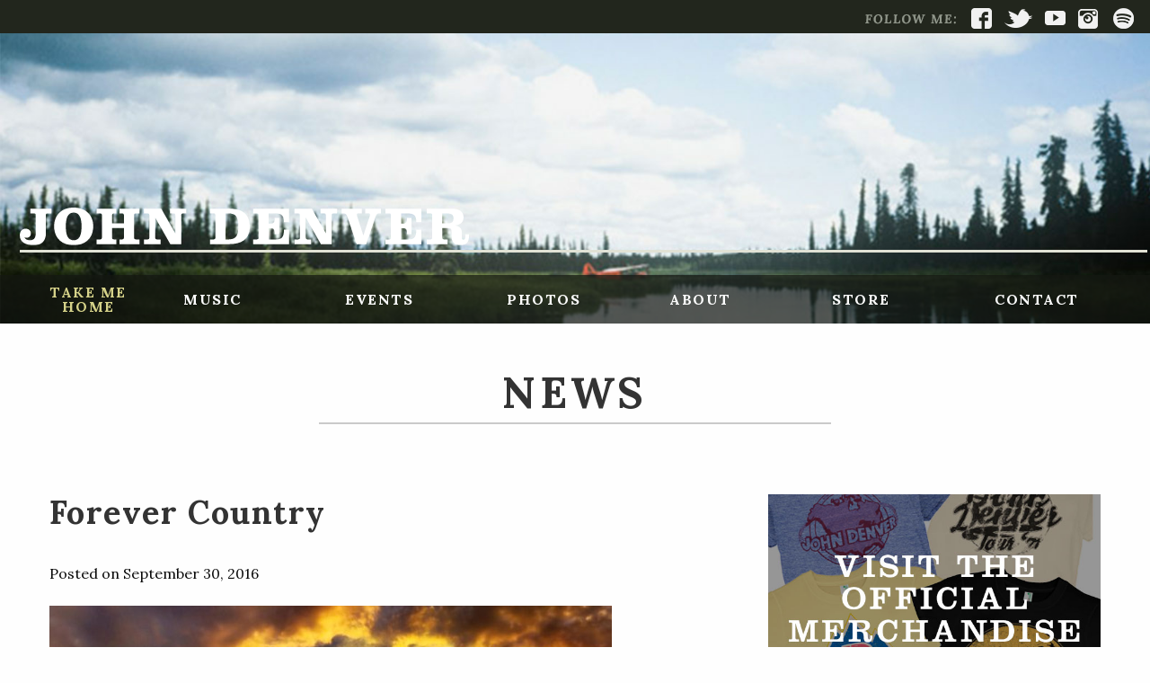

--- FILE ---
content_type: text/html; charset=UTF-8
request_url: https://johndenver.com/news/forever-country/
body_size: 17401
content:
<!DOCTYPE html>
<html dir="ltr" lang="en-US" xmlns:fb="https://www.facebook.com/2008/fbml" xmlns:addthis="https://www.addthis.com/help/api-spec"  prefix="og: https://ogp.me/ns#">
<head>
<meta charset="UTF-8">
<meta name="viewport" content="width=device-width, initial-scale=1">
<link rel="profile" href="http://gmpg.org/xfn/11">
<link rel="pingback" href="https://johndenver.com/xmlrpc.php">
<link rel="preconnect" href="https://fonts.googleapis.com">
<link rel="preconnect" href="https://fonts.gstatic.com" crossorigin>
<link href="https://fonts.googleapis.com/css2?family=Lora:ital,wght@0,400;0,500;0,600;0,700;1,400;1,500;1,600;1,700&family=PT+Serif:wght@700&display=swap" rel="stylesheet">
<link rel="apple-touch-icon-precomposed" sizes="57x57" href="http://johndenver.com/apple-touch-icon-57x57.png" />
<link rel="apple-touch-icon-precomposed" sizes="114x114" href="http://johndenver.com/apple-touch-icon-114x114.png" />
<link rel="apple-touch-icon-precomposed" sizes="72x72" href="http://johndenver.com/apple-touch-icon-72x72.png" />
<link rel="apple-touch-icon-precomposed" sizes="144x144" href="http://johndenver.com/apple-touch-icon-144x144.png" />
<link rel="apple-touch-icon-precomposed" sizes="120x120" href="http://johndenver.com/apple-touch-icon-120x120.png" />
<link rel="apple-touch-icon-precomposed" sizes="152x152" href="http://johndenver.com/apple-touch-icon-152x152.png" />
<link rel="icon" type="image/png" href="http://johndenver.com/favicon-32x32.png" sizes="32x32" />
<link rel="icon" type="image/png" href="http://johndenver.com/favicon-16x16.png" sizes="16x16" />
<meta name="application-name" content="&nbsp;"/>
<meta name="msapplication-TileColor" content="#" />
<meta name="msapplication-TileImage" content="http://johndenver.com/mstile-144x144.png" />

<!-- Facebook Pixel Code -->
<script>
  !function(f,b,e,v,n,t,s)
  {if(f.fbq)return;n=f.fbq=function(){n.callMethod?
  n.callMethod.apply(n,arguments):n.queue.push(arguments)};
  if(!f._fbq)f._fbq=n;n.push=n;n.loaded=!0;n.version='2.0';
  n.queue=[];t=b.createElement(e);t.async=!0;
  t.src=v;s=b.getElementsByTagName(e)[0];
  s.parentNode.insertBefore(t,s)}(window, document,'script',
  'https://connect.facebook.net/en_US/fbevents.js');
  fbq('init', '608947339283489');
  fbq('track', 'PageView');
</script>
<noscript><img height="1" width="1" style="display:none"
  src="https://www.facebook.com/tr?id=608947339283489&ev=PageView&noscript=1"
/></noscript>
<!-- End Facebook Pixel Code -->

    <script>
      (function(i,s,o,g,r,a,m){i['GoogleAnalyticsObject']=r;i[r]=i[r]||function(){
        (i[r].q=i[r].q||[]).push(arguments)},i[r].l=1*new Date();a=s.createElement(o),
          m=s.getElementsByTagName(o)[0];a.async=1;a.src=g;m.parentNode.insertBefore(a,m)
      })(window,document,'script','https://www.google-analytics.com/analytics.js','ga');

      ga('create', 'UA-110409990-1', 'auto');
      ga('send', 'pageview');
    </script>

<title>Forever Country - John Denver</title>
	<style>img:is([sizes="auto" i], [sizes^="auto," i]) { contain-intrinsic-size: 3000px 1500px }</style>
	
		<!-- All in One SEO 4.8.7 - aioseo.com -->
	<meta name="description" content="We&#039;re really proud that &quot;Take Me Home Country Roads&quot; is featured in the song and video &quot;Forever Country,&quot; which is setting records. https://www.youtube.com/watch?v=s9gAXwYZtfk" />
	<meta name="robots" content="max-image-preview:large" />
	<meta name="author" content="jdadmin"/>
	<link rel="canonical" href="https://johndenver.com/news/forever-country/" />
	<meta name="generator" content="All in One SEO (AIOSEO) 4.8.7" />
		<meta property="og:locale" content="en_US" />
		<meta property="og:site_name" content="John Denver - Official Site Of John Denver" />
		<meta property="og:type" content="article" />
		<meta property="og:title" content="Forever Country - John Denver" />
		<meta property="og:description" content="We&#039;re really proud that &quot;Take Me Home Country Roads&quot; is featured in the song and video &quot;Forever Country,&quot; which is setting records. https://www.youtube.com/watch?v=s9gAXwYZtfk" />
		<meta property="og:url" content="https://johndenver.com/news/forever-country/" />
		<meta property="article:published_time" content="2016-09-30T23:58:22+00:00" />
		<meta property="article:modified_time" content="2016-10-01T00:00:52+00:00" />
		<meta name="twitter:card" content="summary" />
		<meta name="twitter:title" content="Forever Country - John Denver" />
		<meta name="twitter:description" content="We&#039;re really proud that &quot;Take Me Home Country Roads&quot; is featured in the song and video &quot;Forever Country,&quot; which is setting records. https://www.youtube.com/watch?v=s9gAXwYZtfk" />
		<script type="application/ld+json" class="aioseo-schema">
			{"@context":"https:\/\/schema.org","@graph":[{"@type":"BlogPosting","@id":"https:\/\/johndenver.com\/news\/forever-country\/#blogposting","name":"Forever Country - John Denver","headline":"Forever Country","author":{"@id":"https:\/\/johndenver.com\/author\/jdadmin\/#author"},"publisher":{"@id":"https:\/\/johndenver.com\/#organization"},"image":{"@type":"ImageObject","url":"https:\/\/johndenver.com\/wp-content\/uploads\/2016\/09\/Screen-Shot-2016-09-30-at-5.55.46-PM.png","width":626,"height":412},"datePublished":"2016-09-30T23:58:22+00:00","dateModified":"2016-10-01T00:00:52+00:00","inLanguage":"en-US","mainEntityOfPage":{"@id":"https:\/\/johndenver.com\/news\/forever-country\/#webpage"},"isPartOf":{"@id":"https:\/\/johndenver.com\/news\/forever-country\/#webpage"},"articleSection":"news"},{"@type":"BreadcrumbList","@id":"https:\/\/johndenver.com\/news\/forever-country\/#breadcrumblist","itemListElement":[{"@type":"ListItem","@id":"https:\/\/johndenver.com#listItem","position":1,"name":"Home","item":"https:\/\/johndenver.com","nextItem":{"@type":"ListItem","@id":"https:\/\/johndenver.com\/category\/news\/#listItem","name":"news"}},{"@type":"ListItem","@id":"https:\/\/johndenver.com\/category\/news\/#listItem","position":2,"name":"news","item":"https:\/\/johndenver.com\/category\/news\/","nextItem":{"@type":"ListItem","@id":"https:\/\/johndenver.com\/news\/forever-country\/#listItem","name":"Forever Country"},"previousItem":{"@type":"ListItem","@id":"https:\/\/johndenver.com#listItem","name":"Home"}},{"@type":"ListItem","@id":"https:\/\/johndenver.com\/news\/forever-country\/#listItem","position":3,"name":"Forever Country","previousItem":{"@type":"ListItem","@id":"https:\/\/johndenver.com\/category\/news\/#listItem","name":"news"}}]},{"@type":"Organization","@id":"https:\/\/johndenver.com\/#organization","name":"John Denver","description":"Official Site Of John Denver","url":"https:\/\/johndenver.com\/"},{"@type":"Person","@id":"https:\/\/johndenver.com\/author\/jdadmin\/#author","url":"https:\/\/johndenver.com\/author\/jdadmin\/","name":"jdadmin","image":{"@type":"ImageObject","@id":"https:\/\/johndenver.com\/news\/forever-country\/#authorImage","url":"https:\/\/secure.gravatar.com\/avatar\/4d7e20a7c8c8aab322f8ecbcc6b54b6e0e448daebba3322c0e415b1bedd845dc?s=96&d=mm&r=g","width":96,"height":96,"caption":"jdadmin"}},{"@type":"WebPage","@id":"https:\/\/johndenver.com\/news\/forever-country\/#webpage","url":"https:\/\/johndenver.com\/news\/forever-country\/","name":"Forever Country - John Denver","description":"We're really proud that \"Take Me Home Country Roads\" is featured in the song and video \"Forever Country,\" which is setting records. https:\/\/www.youtube.com\/watch?v=s9gAXwYZtfk","inLanguage":"en-US","isPartOf":{"@id":"https:\/\/johndenver.com\/#website"},"breadcrumb":{"@id":"https:\/\/johndenver.com\/news\/forever-country\/#breadcrumblist"},"author":{"@id":"https:\/\/johndenver.com\/author\/jdadmin\/#author"},"creator":{"@id":"https:\/\/johndenver.com\/author\/jdadmin\/#author"},"image":{"@type":"ImageObject","url":"https:\/\/johndenver.com\/wp-content\/uploads\/2016\/09\/Screen-Shot-2016-09-30-at-5.55.46-PM.png","@id":"https:\/\/johndenver.com\/news\/forever-country\/#mainImage","width":626,"height":412},"primaryImageOfPage":{"@id":"https:\/\/johndenver.com\/news\/forever-country\/#mainImage"},"datePublished":"2016-09-30T23:58:22+00:00","dateModified":"2016-10-01T00:00:52+00:00"},{"@type":"WebSite","@id":"https:\/\/johndenver.com\/#website","url":"https:\/\/johndenver.com\/","name":"John Denver","description":"Official Site Of John Denver","inLanguage":"en-US","publisher":{"@id":"https:\/\/johndenver.com\/#organization"}}]}
		</script>
		<!-- All in One SEO -->

<link rel='preconnect' href='//c0.wp.com' />
<link rel="alternate" type="application/rss+xml" title="John Denver &raquo; Feed" href="https://johndenver.com/feed/" />
<link rel="alternate" type="application/rss+xml" title="John Denver &raquo; Comments Feed" href="https://johndenver.com/comments/feed/" />
		<!-- This site uses the Google Analytics by MonsterInsights plugin v9.7.0 - Using Analytics tracking - https://www.monsterinsights.com/ -->
							<script src="//www.googletagmanager.com/gtag/js?id=G-XNFPC9JC9N"  data-cfasync="false" data-wpfc-render="false" type="text/javascript" async></script>
			<script data-cfasync="false" data-wpfc-render="false" type="text/javascript">
				var mi_version = '9.7.0';
				var mi_track_user = true;
				var mi_no_track_reason = '';
								var MonsterInsightsDefaultLocations = {"page_location":"https:\/\/johndenver.com\/news\/forever-country\/"};
								if ( typeof MonsterInsightsPrivacyGuardFilter === 'function' ) {
					var MonsterInsightsLocations = (typeof MonsterInsightsExcludeQuery === 'object') ? MonsterInsightsPrivacyGuardFilter( MonsterInsightsExcludeQuery ) : MonsterInsightsPrivacyGuardFilter( MonsterInsightsDefaultLocations );
				} else {
					var MonsterInsightsLocations = (typeof MonsterInsightsExcludeQuery === 'object') ? MonsterInsightsExcludeQuery : MonsterInsightsDefaultLocations;
				}

								var disableStrs = [
										'ga-disable-G-XNFPC9JC9N',
									];

				/* Function to detect opted out users */
				function __gtagTrackerIsOptedOut() {
					for (var index = 0; index < disableStrs.length; index++) {
						if (document.cookie.indexOf(disableStrs[index] + '=true') > -1) {
							return true;
						}
					}

					return false;
				}

				/* Disable tracking if the opt-out cookie exists. */
				if (__gtagTrackerIsOptedOut()) {
					for (var index = 0; index < disableStrs.length; index++) {
						window[disableStrs[index]] = true;
					}
				}

				/* Opt-out function */
				function __gtagTrackerOptout() {
					for (var index = 0; index < disableStrs.length; index++) {
						document.cookie = disableStrs[index] + '=true; expires=Thu, 31 Dec 2099 23:59:59 UTC; path=/';
						window[disableStrs[index]] = true;
					}
				}

				if ('undefined' === typeof gaOptout) {
					function gaOptout() {
						__gtagTrackerOptout();
					}
				}
								window.dataLayer = window.dataLayer || [];

				window.MonsterInsightsDualTracker = {
					helpers: {},
					trackers: {},
				};
				if (mi_track_user) {
					function __gtagDataLayer() {
						dataLayer.push(arguments);
					}

					function __gtagTracker(type, name, parameters) {
						if (!parameters) {
							parameters = {};
						}

						if (parameters.send_to) {
							__gtagDataLayer.apply(null, arguments);
							return;
						}

						if (type === 'event') {
														parameters.send_to = monsterinsights_frontend.v4_id;
							var hookName = name;
							if (typeof parameters['event_category'] !== 'undefined') {
								hookName = parameters['event_category'] + ':' + name;
							}

							if (typeof MonsterInsightsDualTracker.trackers[hookName] !== 'undefined') {
								MonsterInsightsDualTracker.trackers[hookName](parameters);
							} else {
								__gtagDataLayer('event', name, parameters);
							}
							
						} else {
							__gtagDataLayer.apply(null, arguments);
						}
					}

					__gtagTracker('js', new Date());
					__gtagTracker('set', {
						'developer_id.dZGIzZG': true,
											});
					if ( MonsterInsightsLocations.page_location ) {
						__gtagTracker('set', MonsterInsightsLocations);
					}
										__gtagTracker('config', 'G-XNFPC9JC9N', {"forceSSL":"true","link_attribution":"true"} );
										window.gtag = __gtagTracker;										(function () {
						/* https://developers.google.com/analytics/devguides/collection/analyticsjs/ */
						/* ga and __gaTracker compatibility shim. */
						var noopfn = function () {
							return null;
						};
						var newtracker = function () {
							return new Tracker();
						};
						var Tracker = function () {
							return null;
						};
						var p = Tracker.prototype;
						p.get = noopfn;
						p.set = noopfn;
						p.send = function () {
							var args = Array.prototype.slice.call(arguments);
							args.unshift('send');
							__gaTracker.apply(null, args);
						};
						var __gaTracker = function () {
							var len = arguments.length;
							if (len === 0) {
								return;
							}
							var f = arguments[len - 1];
							if (typeof f !== 'object' || f === null || typeof f.hitCallback !== 'function') {
								if ('send' === arguments[0]) {
									var hitConverted, hitObject = false, action;
									if ('event' === arguments[1]) {
										if ('undefined' !== typeof arguments[3]) {
											hitObject = {
												'eventAction': arguments[3],
												'eventCategory': arguments[2],
												'eventLabel': arguments[4],
												'value': arguments[5] ? arguments[5] : 1,
											}
										}
									}
									if ('pageview' === arguments[1]) {
										if ('undefined' !== typeof arguments[2]) {
											hitObject = {
												'eventAction': 'page_view',
												'page_path': arguments[2],
											}
										}
									}
									if (typeof arguments[2] === 'object') {
										hitObject = arguments[2];
									}
									if (typeof arguments[5] === 'object') {
										Object.assign(hitObject, arguments[5]);
									}
									if ('undefined' !== typeof arguments[1].hitType) {
										hitObject = arguments[1];
										if ('pageview' === hitObject.hitType) {
											hitObject.eventAction = 'page_view';
										}
									}
									if (hitObject) {
										action = 'timing' === arguments[1].hitType ? 'timing_complete' : hitObject.eventAction;
										hitConverted = mapArgs(hitObject);
										__gtagTracker('event', action, hitConverted);
									}
								}
								return;
							}

							function mapArgs(args) {
								var arg, hit = {};
								var gaMap = {
									'eventCategory': 'event_category',
									'eventAction': 'event_action',
									'eventLabel': 'event_label',
									'eventValue': 'event_value',
									'nonInteraction': 'non_interaction',
									'timingCategory': 'event_category',
									'timingVar': 'name',
									'timingValue': 'value',
									'timingLabel': 'event_label',
									'page': 'page_path',
									'location': 'page_location',
									'title': 'page_title',
									'referrer' : 'page_referrer',
								};
								for (arg in args) {
																		if (!(!args.hasOwnProperty(arg) || !gaMap.hasOwnProperty(arg))) {
										hit[gaMap[arg]] = args[arg];
									} else {
										hit[arg] = args[arg];
									}
								}
								return hit;
							}

							try {
								f.hitCallback();
							} catch (ex) {
							}
						};
						__gaTracker.create = newtracker;
						__gaTracker.getByName = newtracker;
						__gaTracker.getAll = function () {
							return [];
						};
						__gaTracker.remove = noopfn;
						__gaTracker.loaded = true;
						window['__gaTracker'] = __gaTracker;
					})();
									} else {
										console.log("");
					(function () {
						function __gtagTracker() {
							return null;
						}

						window['__gtagTracker'] = __gtagTracker;
						window['gtag'] = __gtagTracker;
					})();
									}
			</script>
			
							<!-- / Google Analytics by MonsterInsights -->
		<script type="text/javascript">
/* <![CDATA[ */
window._wpemojiSettings = {"baseUrl":"https:\/\/s.w.org\/images\/core\/emoji\/16.0.1\/72x72\/","ext":".png","svgUrl":"https:\/\/s.w.org\/images\/core\/emoji\/16.0.1\/svg\/","svgExt":".svg","source":{"concatemoji":"https:\/\/johndenver.com\/wp-includes\/js\/wp-emoji-release.min.js?ver=36ecc4fa366f91a27dcbb94a4b6b858a"}};
/*! This file is auto-generated */
!function(s,n){var o,i,e;function c(e){try{var t={supportTests:e,timestamp:(new Date).valueOf()};sessionStorage.setItem(o,JSON.stringify(t))}catch(e){}}function p(e,t,n){e.clearRect(0,0,e.canvas.width,e.canvas.height),e.fillText(t,0,0);var t=new Uint32Array(e.getImageData(0,0,e.canvas.width,e.canvas.height).data),a=(e.clearRect(0,0,e.canvas.width,e.canvas.height),e.fillText(n,0,0),new Uint32Array(e.getImageData(0,0,e.canvas.width,e.canvas.height).data));return t.every(function(e,t){return e===a[t]})}function u(e,t){e.clearRect(0,0,e.canvas.width,e.canvas.height),e.fillText(t,0,0);for(var n=e.getImageData(16,16,1,1),a=0;a<n.data.length;a++)if(0!==n.data[a])return!1;return!0}function f(e,t,n,a){switch(t){case"flag":return n(e,"\ud83c\udff3\ufe0f\u200d\u26a7\ufe0f","\ud83c\udff3\ufe0f\u200b\u26a7\ufe0f")?!1:!n(e,"\ud83c\udde8\ud83c\uddf6","\ud83c\udde8\u200b\ud83c\uddf6")&&!n(e,"\ud83c\udff4\udb40\udc67\udb40\udc62\udb40\udc65\udb40\udc6e\udb40\udc67\udb40\udc7f","\ud83c\udff4\u200b\udb40\udc67\u200b\udb40\udc62\u200b\udb40\udc65\u200b\udb40\udc6e\u200b\udb40\udc67\u200b\udb40\udc7f");case"emoji":return!a(e,"\ud83e\udedf")}return!1}function g(e,t,n,a){var r="undefined"!=typeof WorkerGlobalScope&&self instanceof WorkerGlobalScope?new OffscreenCanvas(300,150):s.createElement("canvas"),o=r.getContext("2d",{willReadFrequently:!0}),i=(o.textBaseline="top",o.font="600 32px Arial",{});return e.forEach(function(e){i[e]=t(o,e,n,a)}),i}function t(e){var t=s.createElement("script");t.src=e,t.defer=!0,s.head.appendChild(t)}"undefined"!=typeof Promise&&(o="wpEmojiSettingsSupports",i=["flag","emoji"],n.supports={everything:!0,everythingExceptFlag:!0},e=new Promise(function(e){s.addEventListener("DOMContentLoaded",e,{once:!0})}),new Promise(function(t){var n=function(){try{var e=JSON.parse(sessionStorage.getItem(o));if("object"==typeof e&&"number"==typeof e.timestamp&&(new Date).valueOf()<e.timestamp+604800&&"object"==typeof e.supportTests)return e.supportTests}catch(e){}return null}();if(!n){if("undefined"!=typeof Worker&&"undefined"!=typeof OffscreenCanvas&&"undefined"!=typeof URL&&URL.createObjectURL&&"undefined"!=typeof Blob)try{var e="postMessage("+g.toString()+"("+[JSON.stringify(i),f.toString(),p.toString(),u.toString()].join(",")+"));",a=new Blob([e],{type:"text/javascript"}),r=new Worker(URL.createObjectURL(a),{name:"wpTestEmojiSupports"});return void(r.onmessage=function(e){c(n=e.data),r.terminate(),t(n)})}catch(e){}c(n=g(i,f,p,u))}t(n)}).then(function(e){for(var t in e)n.supports[t]=e[t],n.supports.everything=n.supports.everything&&n.supports[t],"flag"!==t&&(n.supports.everythingExceptFlag=n.supports.everythingExceptFlag&&n.supports[t]);n.supports.everythingExceptFlag=n.supports.everythingExceptFlag&&!n.supports.flag,n.DOMReady=!1,n.readyCallback=function(){n.DOMReady=!0}}).then(function(){return e}).then(function(){var e;n.supports.everything||(n.readyCallback(),(e=n.source||{}).concatemoji?t(e.concatemoji):e.wpemoji&&e.twemoji&&(t(e.twemoji),t(e.wpemoji)))}))}((window,document),window._wpemojiSettings);
/* ]]> */
</script>
<link rel='stylesheet' id='formidable-css' href='https://johndenver.com/wp-content/plugins/formidable/css/formidableforms.css?ver=94045' type='text/css' media='all' />
<link rel='stylesheet' id='sbi_styles-css' href='https://johndenver.com/wp-content/plugins/instagram-feed/css/sbi-styles.min.css?ver=6.9.1' type='text/css' media='all' />
<style id='wp-emoji-styles-inline-css' type='text/css'>

	img.wp-smiley, img.emoji {
		display: inline !important;
		border: none !important;
		box-shadow: none !important;
		height: 1em !important;
		width: 1em !important;
		margin: 0 0.07em !important;
		vertical-align: -0.1em !important;
		background: none !important;
		padding: 0 !important;
	}
</style>
<link rel='stylesheet' id='wp-block-library-css' href='https://c0.wp.com/c/6.8.3/wp-includes/css/dist/block-library/style.min.css' type='text/css' media='all' />
<style id='classic-theme-styles-inline-css' type='text/css'>
/*! This file is auto-generated */
.wp-block-button__link{color:#fff;background-color:#32373c;border-radius:9999px;box-shadow:none;text-decoration:none;padding:calc(.667em + 2px) calc(1.333em + 2px);font-size:1.125em}.wp-block-file__button{background:#32373c;color:#fff;text-decoration:none}
</style>
<link rel='stylesheet' id='mediaelement-css' href='https://c0.wp.com/c/6.8.3/wp-includes/js/mediaelement/mediaelementplayer-legacy.min.css' type='text/css' media='all' />
<link rel='stylesheet' id='wp-mediaelement-css' href='https://c0.wp.com/c/6.8.3/wp-includes/js/mediaelement/wp-mediaelement.min.css' type='text/css' media='all' />
<style id='jetpack-sharing-buttons-style-inline-css' type='text/css'>
.jetpack-sharing-buttons__services-list{display:flex;flex-direction:row;flex-wrap:wrap;gap:0;list-style-type:none;margin:5px;padding:0}.jetpack-sharing-buttons__services-list.has-small-icon-size{font-size:12px}.jetpack-sharing-buttons__services-list.has-normal-icon-size{font-size:16px}.jetpack-sharing-buttons__services-list.has-large-icon-size{font-size:24px}.jetpack-sharing-buttons__services-list.has-huge-icon-size{font-size:36px}@media print{.jetpack-sharing-buttons__services-list{display:none!important}}.editor-styles-wrapper .wp-block-jetpack-sharing-buttons{gap:0;padding-inline-start:0}ul.jetpack-sharing-buttons__services-list.has-background{padding:1.25em 2.375em}
</style>
<style id='global-styles-inline-css' type='text/css'>
:root{--wp--preset--aspect-ratio--square: 1;--wp--preset--aspect-ratio--4-3: 4/3;--wp--preset--aspect-ratio--3-4: 3/4;--wp--preset--aspect-ratio--3-2: 3/2;--wp--preset--aspect-ratio--2-3: 2/3;--wp--preset--aspect-ratio--16-9: 16/9;--wp--preset--aspect-ratio--9-16: 9/16;--wp--preset--color--black: #000000;--wp--preset--color--cyan-bluish-gray: #abb8c3;--wp--preset--color--white: #ffffff;--wp--preset--color--pale-pink: #f78da7;--wp--preset--color--vivid-red: #cf2e2e;--wp--preset--color--luminous-vivid-orange: #ff6900;--wp--preset--color--luminous-vivid-amber: #fcb900;--wp--preset--color--light-green-cyan: #7bdcb5;--wp--preset--color--vivid-green-cyan: #00d084;--wp--preset--color--pale-cyan-blue: #8ed1fc;--wp--preset--color--vivid-cyan-blue: #0693e3;--wp--preset--color--vivid-purple: #9b51e0;--wp--preset--gradient--vivid-cyan-blue-to-vivid-purple: linear-gradient(135deg,rgba(6,147,227,1) 0%,rgb(155,81,224) 100%);--wp--preset--gradient--light-green-cyan-to-vivid-green-cyan: linear-gradient(135deg,rgb(122,220,180) 0%,rgb(0,208,130) 100%);--wp--preset--gradient--luminous-vivid-amber-to-luminous-vivid-orange: linear-gradient(135deg,rgba(252,185,0,1) 0%,rgba(255,105,0,1) 100%);--wp--preset--gradient--luminous-vivid-orange-to-vivid-red: linear-gradient(135deg,rgba(255,105,0,1) 0%,rgb(207,46,46) 100%);--wp--preset--gradient--very-light-gray-to-cyan-bluish-gray: linear-gradient(135deg,rgb(238,238,238) 0%,rgb(169,184,195) 100%);--wp--preset--gradient--cool-to-warm-spectrum: linear-gradient(135deg,rgb(74,234,220) 0%,rgb(151,120,209) 20%,rgb(207,42,186) 40%,rgb(238,44,130) 60%,rgb(251,105,98) 80%,rgb(254,248,76) 100%);--wp--preset--gradient--blush-light-purple: linear-gradient(135deg,rgb(255,206,236) 0%,rgb(152,150,240) 100%);--wp--preset--gradient--blush-bordeaux: linear-gradient(135deg,rgb(254,205,165) 0%,rgb(254,45,45) 50%,rgb(107,0,62) 100%);--wp--preset--gradient--luminous-dusk: linear-gradient(135deg,rgb(255,203,112) 0%,rgb(199,81,192) 50%,rgb(65,88,208) 100%);--wp--preset--gradient--pale-ocean: linear-gradient(135deg,rgb(255,245,203) 0%,rgb(182,227,212) 50%,rgb(51,167,181) 100%);--wp--preset--gradient--electric-grass: linear-gradient(135deg,rgb(202,248,128) 0%,rgb(113,206,126) 100%);--wp--preset--gradient--midnight: linear-gradient(135deg,rgb(2,3,129) 0%,rgb(40,116,252) 100%);--wp--preset--font-size--small: 13px;--wp--preset--font-size--medium: 20px;--wp--preset--font-size--large: 36px;--wp--preset--font-size--x-large: 42px;--wp--preset--spacing--20: 0.44rem;--wp--preset--spacing--30: 0.67rem;--wp--preset--spacing--40: 1rem;--wp--preset--spacing--50: 1.5rem;--wp--preset--spacing--60: 2.25rem;--wp--preset--spacing--70: 3.38rem;--wp--preset--spacing--80: 5.06rem;--wp--preset--shadow--natural: 6px 6px 9px rgba(0, 0, 0, 0.2);--wp--preset--shadow--deep: 12px 12px 50px rgba(0, 0, 0, 0.4);--wp--preset--shadow--sharp: 6px 6px 0px rgba(0, 0, 0, 0.2);--wp--preset--shadow--outlined: 6px 6px 0px -3px rgba(255, 255, 255, 1), 6px 6px rgba(0, 0, 0, 1);--wp--preset--shadow--crisp: 6px 6px 0px rgba(0, 0, 0, 1);}:where(.is-layout-flex){gap: 0.5em;}:where(.is-layout-grid){gap: 0.5em;}body .is-layout-flex{display: flex;}.is-layout-flex{flex-wrap: wrap;align-items: center;}.is-layout-flex > :is(*, div){margin: 0;}body .is-layout-grid{display: grid;}.is-layout-grid > :is(*, div){margin: 0;}:where(.wp-block-columns.is-layout-flex){gap: 2em;}:where(.wp-block-columns.is-layout-grid){gap: 2em;}:where(.wp-block-post-template.is-layout-flex){gap: 1.25em;}:where(.wp-block-post-template.is-layout-grid){gap: 1.25em;}.has-black-color{color: var(--wp--preset--color--black) !important;}.has-cyan-bluish-gray-color{color: var(--wp--preset--color--cyan-bluish-gray) !important;}.has-white-color{color: var(--wp--preset--color--white) !important;}.has-pale-pink-color{color: var(--wp--preset--color--pale-pink) !important;}.has-vivid-red-color{color: var(--wp--preset--color--vivid-red) !important;}.has-luminous-vivid-orange-color{color: var(--wp--preset--color--luminous-vivid-orange) !important;}.has-luminous-vivid-amber-color{color: var(--wp--preset--color--luminous-vivid-amber) !important;}.has-light-green-cyan-color{color: var(--wp--preset--color--light-green-cyan) !important;}.has-vivid-green-cyan-color{color: var(--wp--preset--color--vivid-green-cyan) !important;}.has-pale-cyan-blue-color{color: var(--wp--preset--color--pale-cyan-blue) !important;}.has-vivid-cyan-blue-color{color: var(--wp--preset--color--vivid-cyan-blue) !important;}.has-vivid-purple-color{color: var(--wp--preset--color--vivid-purple) !important;}.has-black-background-color{background-color: var(--wp--preset--color--black) !important;}.has-cyan-bluish-gray-background-color{background-color: var(--wp--preset--color--cyan-bluish-gray) !important;}.has-white-background-color{background-color: var(--wp--preset--color--white) !important;}.has-pale-pink-background-color{background-color: var(--wp--preset--color--pale-pink) !important;}.has-vivid-red-background-color{background-color: var(--wp--preset--color--vivid-red) !important;}.has-luminous-vivid-orange-background-color{background-color: var(--wp--preset--color--luminous-vivid-orange) !important;}.has-luminous-vivid-amber-background-color{background-color: var(--wp--preset--color--luminous-vivid-amber) !important;}.has-light-green-cyan-background-color{background-color: var(--wp--preset--color--light-green-cyan) !important;}.has-vivid-green-cyan-background-color{background-color: var(--wp--preset--color--vivid-green-cyan) !important;}.has-pale-cyan-blue-background-color{background-color: var(--wp--preset--color--pale-cyan-blue) !important;}.has-vivid-cyan-blue-background-color{background-color: var(--wp--preset--color--vivid-cyan-blue) !important;}.has-vivid-purple-background-color{background-color: var(--wp--preset--color--vivid-purple) !important;}.has-black-border-color{border-color: var(--wp--preset--color--black) !important;}.has-cyan-bluish-gray-border-color{border-color: var(--wp--preset--color--cyan-bluish-gray) !important;}.has-white-border-color{border-color: var(--wp--preset--color--white) !important;}.has-pale-pink-border-color{border-color: var(--wp--preset--color--pale-pink) !important;}.has-vivid-red-border-color{border-color: var(--wp--preset--color--vivid-red) !important;}.has-luminous-vivid-orange-border-color{border-color: var(--wp--preset--color--luminous-vivid-orange) !important;}.has-luminous-vivid-amber-border-color{border-color: var(--wp--preset--color--luminous-vivid-amber) !important;}.has-light-green-cyan-border-color{border-color: var(--wp--preset--color--light-green-cyan) !important;}.has-vivid-green-cyan-border-color{border-color: var(--wp--preset--color--vivid-green-cyan) !important;}.has-pale-cyan-blue-border-color{border-color: var(--wp--preset--color--pale-cyan-blue) !important;}.has-vivid-cyan-blue-border-color{border-color: var(--wp--preset--color--vivid-cyan-blue) !important;}.has-vivid-purple-border-color{border-color: var(--wp--preset--color--vivid-purple) !important;}.has-vivid-cyan-blue-to-vivid-purple-gradient-background{background: var(--wp--preset--gradient--vivid-cyan-blue-to-vivid-purple) !important;}.has-light-green-cyan-to-vivid-green-cyan-gradient-background{background: var(--wp--preset--gradient--light-green-cyan-to-vivid-green-cyan) !important;}.has-luminous-vivid-amber-to-luminous-vivid-orange-gradient-background{background: var(--wp--preset--gradient--luminous-vivid-amber-to-luminous-vivid-orange) !important;}.has-luminous-vivid-orange-to-vivid-red-gradient-background{background: var(--wp--preset--gradient--luminous-vivid-orange-to-vivid-red) !important;}.has-very-light-gray-to-cyan-bluish-gray-gradient-background{background: var(--wp--preset--gradient--very-light-gray-to-cyan-bluish-gray) !important;}.has-cool-to-warm-spectrum-gradient-background{background: var(--wp--preset--gradient--cool-to-warm-spectrum) !important;}.has-blush-light-purple-gradient-background{background: var(--wp--preset--gradient--blush-light-purple) !important;}.has-blush-bordeaux-gradient-background{background: var(--wp--preset--gradient--blush-bordeaux) !important;}.has-luminous-dusk-gradient-background{background: var(--wp--preset--gradient--luminous-dusk) !important;}.has-pale-ocean-gradient-background{background: var(--wp--preset--gradient--pale-ocean) !important;}.has-electric-grass-gradient-background{background: var(--wp--preset--gradient--electric-grass) !important;}.has-midnight-gradient-background{background: var(--wp--preset--gradient--midnight) !important;}.has-small-font-size{font-size: var(--wp--preset--font-size--small) !important;}.has-medium-font-size{font-size: var(--wp--preset--font-size--medium) !important;}.has-large-font-size{font-size: var(--wp--preset--font-size--large) !important;}.has-x-large-font-size{font-size: var(--wp--preset--font-size--x-large) !important;}
:where(.wp-block-post-template.is-layout-flex){gap: 1.25em;}:where(.wp-block-post-template.is-layout-grid){gap: 1.25em;}
:where(.wp-block-columns.is-layout-flex){gap: 2em;}:where(.wp-block-columns.is-layout-grid){gap: 2em;}
:root :where(.wp-block-pullquote){font-size: 1.5em;line-height: 1.6;}
</style>
<link rel='stylesheet' id='johndenver2016-style-css' href='https://johndenver.com/wp-content/themes/johndenver2016/style.css?ver=36ecc4fa366f91a27dcbb94a4b6b858a' type='text/css' media='all' />
<link rel='stylesheet' id='foundation-css' href='https://johndenver.com/wp-content/themes/johndenver2016/foundation/css/foundation.min.css?ver=36ecc4fa366f91a27dcbb94a4b6b858a' type='text/css' media='all' />
<link rel='stylesheet' id='johndenver2016-style-custom-style-css' href='https://johndenver.com/wp-content/themes/johndenver2016/foundation/css/app.css?ver=1' type='text/css' media='all' />
<link rel='stylesheet' id='dashicons-css' href='https://c0.wp.com/c/6.8.3/wp-includes/css/dashicons.min.css' type='text/css' media='all' />
<link rel='stylesheet' id='thickbox.css-css' href='https://c0.wp.com/c/6.8.3/wp-includes/js/thickbox/thickbox.css' type='text/css' media='all' />
<link rel='stylesheet' id='addthis_all_pages-css' href='https://johndenver.com/wp-content/plugins/addthis/frontend/build/addthis_wordpress_public.min.css?ver=36ecc4fa366f91a27dcbb94a4b6b858a' type='text/css' media='all' />
<script type="text/javascript" src="https://johndenver.com/wp-content/plugins/google-analytics-for-wordpress/assets/js/frontend-gtag.min.js?ver=9.7.0" id="monsterinsights-frontend-script-js" async="async" data-wp-strategy="async"></script>
<script data-cfasync="false" data-wpfc-render="false" type="text/javascript" id='monsterinsights-frontend-script-js-extra'>/* <![CDATA[ */
var monsterinsights_frontend = {"js_events_tracking":"true","download_extensions":"doc,pdf,ppt,zip,xls,docx,pptx,xlsx","inbound_paths":"[{\"path\":\"\\\/go\\\/\",\"label\":\"affiliate\"},{\"path\":\"\\\/recommend\\\/\",\"label\":\"affiliate\"}]","home_url":"https:\/\/johndenver.com","hash_tracking":"false","v4_id":"G-XNFPC9JC9N"};/* ]]> */
</script>
<script type="text/javascript" src="https://c0.wp.com/c/6.8.3/wp-includes/js/jquery/jquery.min.js" id="jquery-core-js"></script>
<script type="text/javascript" src="https://c0.wp.com/c/6.8.3/wp-includes/js/jquery/jquery-migrate.min.js" id="jquery-migrate-js"></script>
<link rel="https://api.w.org/" href="https://johndenver.com/wp-json/" /><link rel="alternate" title="JSON" type="application/json" href="https://johndenver.com/wp-json/wp/v2/posts/2929" /><link rel="EditURI" type="application/rsd+xml" title="RSD" href="https://johndenver.com/xmlrpc.php?rsd" />

<link rel='shortlink' href='https://johndenver.com/?p=2929' />
<link rel="alternate" title="oEmbed (JSON)" type="application/json+oembed" href="https://johndenver.com/wp-json/oembed/1.0/embed?url=https%3A%2F%2Fjohndenver.com%2Fnews%2Fforever-country%2F" />
<link rel="alternate" title="oEmbed (XML)" type="text/xml+oembed" href="https://johndenver.com/wp-json/oembed/1.0/embed?url=https%3A%2F%2Fjohndenver.com%2Fnews%2Fforever-country%2F&#038;format=xml" />
<script data-cfasync="false" type="text/javascript">if (window.addthis_product === undefined) { window.addthis_product = "wpp"; } if (window.wp_product_version === undefined) { window.wp_product_version = "wpp-6.2.7"; } if (window.addthis_share === undefined) { window.addthis_share = {}; } if (window.addthis_config === undefined) { window.addthis_config = {"data_track_clickback":true,"ignore_server_config":true,"ui_atversion":300}; } if (window.addthis_layers === undefined) { window.addthis_layers = {}; } if (window.addthis_layers_tools === undefined) { window.addthis_layers_tools = [{"sharetoolbox":{"numPreferredServices":5,"counts":"one","size":"32px","style":"fixed","shareCountThreshold":0,"elements":".addthis_inline_share_toolbox_below,.at-below-post,.at-below-post-page"}}]; } else { window.addthis_layers_tools.push({"sharetoolbox":{"numPreferredServices":5,"counts":"one","size":"32px","style":"fixed","shareCountThreshold":0,"elements":".addthis_inline_share_toolbox_below,.at-below-post,.at-below-post-page"}});  } if (window.addthis_plugin_info === undefined) { window.addthis_plugin_info = {"info_status":"enabled","cms_name":"WordPress","plugin_name":"Share Buttons by AddThis","plugin_version":"6.2.7","plugin_mode":"WordPress","anonymous_profile_id":"wp-6135cb7df36812fac6cfb72fde965aad","page_info":{"template":"posts","post_type":""},"sharing_enabled_on_post_via_metabox":false}; } 
                    (function() {
                      var first_load_interval_id = setInterval(function () {
                        if (typeof window.addthis !== 'undefined') {
                          window.clearInterval(first_load_interval_id);
                          if (typeof window.addthis_layers !== 'undefined' && Object.getOwnPropertyNames(window.addthis_layers).length > 0) {
                            window.addthis.layers(window.addthis_layers);
                          }
                          if (Array.isArray(window.addthis_layers_tools)) {
                            for (i = 0; i < window.addthis_layers_tools.length; i++) {
                              window.addthis.layers(window.addthis_layers_tools[i]);
                            }
                          }
                        }
                     },1000)
                    }());
                </script> <script data-cfasync="false" type="text/javascript" src="https://s7.addthis.com/js/300/addthis_widget.js#pubid=ra-56fc0fef31c42b0f" async="async"></script></head>

<body class="wp-singular post-template-default single single-post postid-2929 single-format-standard wp-theme-johndenver2016">

<header class="subpage">

<!--HOME HEADER-->

  <!--TOP SHARE BAR-->
  <section class="share_bar no-padding">
    <div class="row expanded">
      <ul class="share_icons">
        <li><img src="https://johndenver.com/wp-content/themes/johndenver2016/img/share_follow.gif" alt="Follow Me" title="Follow Me"/></li>
        <li><a href="http://facebook.com/johndenver" target="_blank"><img src="https://johndenver.com/wp-content/themes/johndenver2016/img/share_FB.gif" alt="Facebook" title="Facebook"/></a></li>
        <li><a href="https://twitter.com/johndenvermusic" target="_blank"><img src="https://johndenver.com/wp-content/themes/johndenver2016/img/share_twitter.gif" alt="Twitter" title="Twitter"/></a></li>
        <li><a href="http://www.youtube.com/johndenverarchives" target="_blank"><img src="https://johndenver.com/wp-content/themes/johndenver2016/img/share_youtube.gif" alt="Youtube" title="Youtube"/></a></li>
        <li><a href="http://instagram.com/johndenvermusic#" target="_blank"><img src="https://johndenver.com/wp-content/themes/johndenver2016/img/share_instagram.gif" alt="Instagram" title="Instagram"/></a></li>
        <li><a href="https://play.spotify.com/artist/7EK1bQADBoqbYXnT4Cqv9w" target="_blank"><img src="https://johndenver.com/wp-content/themes/johndenver2016/img/share_spotify.gif" alt="Spotify" title="Spotify"/></a></li>
      </ul>
    </div>
  </section>
  <!--END TOP SHARE BAR-->

  
  <div class="row expanded show-for-medium">
    <div class="subpage-logo-container">
      <div class="medium-7 large-5 subpage-logo"> <img src="https://johndenver.com/wp-content/themes/johndenver2016/img/logo.svg" alt=""/> </div>
    </div>
  </div>
  <div class="row show-for-small-only">
    <div class="small-11 small-centered">
      <div class="subpage-logo-mobile"> <img src="https://johndenver.com/wp-content/themes/johndenver2016/img/logo.svg" alt=""/> </div>
    </div>
  </div>
  
  <!--MENU BAR-->
  <div class="title-bar hide-if-no-js" data-responsive-toggle="main-menu" data-hide-for="medium">
    <button class="menu-icon" type="button" data-toggle></button>
    <div class="title-bar-title">Menu</div>
  </div>
  <div class="top-bar hide-if-no-js" id="main-menu">
    <ul id="menu-home-navigation" class="expanded vertical medium-horizontal menu" data-responsive-menu="accordion medium-dropdown"><li id="menu-item-2698" class="home_link menu-item menu-item-type-post_type menu-item-object-page menu-item-home menu-item-2698"><a href="https://johndenver.com/">Take Me <span class="show-for-large"><br /></span>Home</a></li>
<li id="menu-item-47" class="menu-item menu-item-type-post_type menu-item-object-page menu-item-47"><a href="https://johndenver.com/music/">Music</a></li>
<li id="menu-item-1040" class="menu-item menu-item-type-post_type menu-item-object-page menu-item-1040"><a href="https://johndenver.com/events/">Events</a></li>
<li id="menu-item-48" class="menu-item menu-item-type-post_type menu-item-object-page menu-item-48"><a href="https://johndenver.com/photos/">Photos</a></li>
<li id="menu-item-2814" class="menu-item menu-item-type-post_type menu-item-object-page menu-item-has-children menu-item-2814"><a href="https://johndenver.com/about/biography/">About</a>
<ul class="menu">
	<li id="menu-item-2682" class="menu-item menu-item-type-post_type menu-item-object-page menu-item-2682"><a href="https://johndenver.com/about/biography/">Biography</a></li>
	<li id="menu-item-2683" class="menu-item menu-item-type-post_type menu-item-object-page menu-item-2683"><a href="https://johndenver.com/about/philanthropy/">Philanthropy</a></li>
	<li id="menu-item-2681" class="menu-item menu-item-type-post_type menu-item-object-page menu-item-2681"><a href="https://johndenver.com/about/awards/">Awards</a></li>
	<li id="menu-item-2684" class="menu-item menu-item-type-post_type menu-item-object-page menu-item-2684"><a href="https://johndenver.com/about/tv-film-videos/">TV-Film-Videos</a></li>
</ul>
</li>
<li id="menu-item-3079" class="menu-item menu-item-type-custom menu-item-object-custom menu-item-3079"><a href="https://johndenver.merchtable.com/">Store</a></li>
<li id="menu-item-102" class="menu-item menu-item-type-post_type menu-item-object-page menu-item-102"><a href="https://johndenver.com/contact/">Contact</a></li>
</ul>  </div>
  <!-- END MENU BAR --> 
  
</header>
<!--END SUBPAGE HEADER--> 






<section class="white subpage-content">
  <div class="row">
    <div class="small-11 small-centered columns">
      <h1 class="page-title">News</h1>
    </div>
  </div>
  <div class="row divider">
    <div class="small-9 medium-6 small-centered columns">
      <hr />
    </div>
  </div>
  <div class="row content_container">
    <div class="small-12 medium-8 columns">
      
<article id="post-2929" class="post-2929 post type-post status-publish format-standard has-post-thumbnail hentry category-news">
		<h2 class="entry-title">Forever Country</h2>		<div class="entry-meta">
			<span class="posted-on">Posted on <time class="entry-date published" datetime="2016-09-30T23:58:22+00:00">September 30, 2016</time><time class="updated" datetime="2016-10-01T00:00:52+00:00">October 1, 2016</time></span>		</div><!-- .entry-meta -->
		
	<div class="entry-content">
		<img width="626" height="412" src="https://johndenver.com/wp-content/uploads/2016/09/Screen-Shot-2016-09-30-at-5.55.46-PM.png" class="attachment-post-featured size-post-featured wp-post-image" alt="" decoding="async" fetchpriority="high" srcset="https://johndenver.com/wp-content/uploads/2016/09/Screen-Shot-2016-09-30-at-5.55.46-PM.png 626w, https://johndenver.com/wp-content/uploads/2016/09/Screen-Shot-2016-09-30-at-5.55.46-PM-150x99.png 150w, https://johndenver.com/wp-content/uploads/2016/09/Screen-Shot-2016-09-30-at-5.55.46-PM-600x395.png 600w" sizes="(max-width: 626px) 100vw, 626px" data-attachment-id="2932" data-permalink="https://johndenver.com/news/forever-country/attachment/screen-shot-2016-09-30-at-5-55-46-pm/" data-orig-file="https://johndenver.com/wp-content/uploads/2016/09/Screen-Shot-2016-09-30-at-5.55.46-PM.png" data-orig-size="626,412" data-comments-opened="0" data-image-meta="{&quot;aperture&quot;:&quot;0&quot;,&quot;credit&quot;:&quot;&quot;,&quot;camera&quot;:&quot;&quot;,&quot;caption&quot;:&quot;&quot;,&quot;created_timestamp&quot;:&quot;0&quot;,&quot;copyright&quot;:&quot;&quot;,&quot;focal_length&quot;:&quot;0&quot;,&quot;iso&quot;:&quot;0&quot;,&quot;shutter_speed&quot;:&quot;0&quot;,&quot;title&quot;:&quot;&quot;,&quot;orientation&quot;:&quot;0&quot;}" data-image-title="screen-shot-2016-09-30-at-5-55-46-pm" data-image-description="" data-image-caption="" data-medium-file="https://johndenver.com/wp-content/uploads/2016/09/Screen-Shot-2016-09-30-at-5.55.46-PM-600x395.png" data-large-file="https://johndenver.com/wp-content/uploads/2016/09/Screen-Shot-2016-09-30-at-5.55.46-PM.png" />

		<div class="at-above-post addthis_tool" data-url="https://johndenver.com/news/forever-country/"></div><p>We&#8217;re really proud that &#8220;Take Me Home Country Roads&#8221; is featured in the song and video &#8220;Forever Country,&#8221; which is setting records.</p>
<div class="jetpack-video-wrapper"><iframe width="1600" height="900" src="https://www.youtube.com/embed/s9gAXwYZtfk?feature=oembed" frameborder="0" allowfullscreen></iframe></div>
<!-- AddThis Advanced Settings above via filter on the_content --><!-- AddThis Advanced Settings below via filter on the_content --><!-- AddThis Advanced Settings generic via filter on the_content --><!-- AddThis Share Buttons above via filter on the_content --><!-- AddThis Share Buttons below via filter on the_content --><div class="at-below-post addthis_tool" data-url="https://johndenver.com/news/forever-country/"></div><!-- AddThis Share Buttons generic via filter on the_content -->	</div><!-- .entry-content -->

</article><!-- #post-## -->
    </div>
    <div class="small-12 medium-4 columns sidebar">
      
<aside id="secondary" class="widget-area" role="complementary">
	<section id="text-4" class="widget widget_text">			<div class="textwidget"><a href="https://johndenver.merchtable.com/"><img src="http://johndenver.com/wp-content/uploads/2016/03/Merch-Button.jpg" /></a></div>
		</section><section id="block-3" class="widget widget_block">
<h4 class="wp-block-heading">John Denver on Instagram</h4>
</section><section id="block-2" class="widget widget_block"><p>
<div id="sb_instagram"  class="sbi sbi_mob_col_1 sbi_tab_col_2 sbi_col_2 sbi_width_resp" style="padding-bottom: 10px;"	 data-feedid="*2"  data-res="auto" data-cols="2" data-colsmobile="1" data-colstablet="2" data-num="10" data-nummobile="10" data-item-padding="5"	 data-shortcode-atts="{&quot;feed&quot;:&quot;2&quot;}"  data-postid="2929" data-locatornonce="d18ffd65f9" data-imageaspectratio="1:1" data-sbi-flags="favorLocal">
	<div class="sb_instagram_header  sbi_medium sbi_no_avatar"   >
	<a class="sbi_header_link" target="_blank"
	   rel="nofollow noopener" href="https://www.instagram.com/johndenvermusic/" title="@johndenvermusic">
		<div class="sbi_header_text sbi_no_bio">
			<div class="sbi_header_img">
				
									<div class="sbi_header_hashtag_icon"  ><svg class="sbi_new_logo fa-instagram fa-w-14" aria-hidden="true" data-fa-processed="" aria-label="Instagram" data-prefix="fab" data-icon="instagram" role="img" viewBox="0 0 448 512">
                    <path fill="currentColor" d="M224.1 141c-63.6 0-114.9 51.3-114.9 114.9s51.3 114.9 114.9 114.9S339 319.5 339 255.9 287.7 141 224.1 141zm0 189.6c-41.1 0-74.7-33.5-74.7-74.7s33.5-74.7 74.7-74.7 74.7 33.5 74.7 74.7-33.6 74.7-74.7 74.7zm146.4-194.3c0 14.9-12 26.8-26.8 26.8-14.9 0-26.8-12-26.8-26.8s12-26.8 26.8-26.8 26.8 12 26.8 26.8zm76.1 27.2c-1.7-35.9-9.9-67.7-36.2-93.9-26.2-26.2-58-34.4-93.9-36.2-37-2.1-147.9-2.1-184.9 0-35.8 1.7-67.6 9.9-93.9 36.1s-34.4 58-36.2 93.9c-2.1 37-2.1 147.9 0 184.9 1.7 35.9 9.9 67.7 36.2 93.9s58 34.4 93.9 36.2c37 2.1 147.9 2.1 184.9 0 35.9-1.7 67.7-9.9 93.9-36.2 26.2-26.2 34.4-58 36.2-93.9 2.1-37 2.1-147.8 0-184.8zM398.8 388c-7.8 19.6-22.9 34.7-42.6 42.6-29.5 11.7-99.5 9-132.1 9s-102.7 2.6-132.1-9c-19.6-7.8-34.7-22.9-42.6-42.6-11.7-29.5-9-99.5-9-132.1s-2.6-102.7 9-132.1c7.8-19.6 22.9-34.7 42.6-42.6 29.5-11.7 99.5-9 132.1-9s102.7-2.6 132.1 9c19.6 7.8 34.7 22.9 42.6 42.6 11.7 29.5 9 99.5 9 132.1s2.7 102.7-9 132.1z"></path>
                </svg></div>
							</div>

			<div class="sbi_feedtheme_header_text">
				<h3>johndenvermusic</h3>
							</div>
		</div>
	</a>
</div>

	<div id="sbi_images"  style="gap: 10px;">
		<div class="sbi_item sbi_type_image sbi_new sbi_transition"
	id="sbi_18291615520238609" data-date="1733267187">
	<div class="sbi_photo_wrap">
		<a class="sbi_photo" href="https://www.instagram.com/p/DDIlCh7s3Q5/" target="_blank" rel="noopener nofollow"
			data-full-res="https://scontent-bos5-1.cdninstagram.com/v/t51.75761-15/469234144_18476172724017124_6048123291246071595_n.jpg?_nc_cat=106&#038;ccb=1-7&#038;_nc_sid=18de74&#038;_nc_ohc=ffSH5nLF_DYQ7kNvgFGbVuR&#038;_nc_zt=23&#038;_nc_ht=scontent-bos5-1.cdninstagram.com&#038;edm=ANo9K5cEAAAA&#038;_nc_gid=AVbEl6_RSQQg9xNxm-4exzl&#038;oh=00_AYAyM50geS489niUG5eBkCLAareDZXBAYKLcUOLJ1pkdPA&#038;oe=6756138A"
			data-img-src-set="{&quot;d&quot;:&quot;https:\/\/scontent-bos5-1.cdninstagram.com\/v\/t51.75761-15\/469234144_18476172724017124_6048123291246071595_n.jpg?_nc_cat=106&amp;ccb=1-7&amp;_nc_sid=18de74&amp;_nc_ohc=ffSH5nLF_DYQ7kNvgFGbVuR&amp;_nc_zt=23&amp;_nc_ht=scontent-bos5-1.cdninstagram.com&amp;edm=ANo9K5cEAAAA&amp;_nc_gid=AVbEl6_RSQQg9xNxm-4exzl&amp;oh=00_AYAyM50geS489niUG5eBkCLAareDZXBAYKLcUOLJ1pkdPA&amp;oe=6756138A&quot;,&quot;150&quot;:&quot;https:\/\/scontent-bos5-1.cdninstagram.com\/v\/t51.75761-15\/469234144_18476172724017124_6048123291246071595_n.jpg?_nc_cat=106&amp;ccb=1-7&amp;_nc_sid=18de74&amp;_nc_ohc=ffSH5nLF_DYQ7kNvgFGbVuR&amp;_nc_zt=23&amp;_nc_ht=scontent-bos5-1.cdninstagram.com&amp;edm=ANo9K5cEAAAA&amp;_nc_gid=AVbEl6_RSQQg9xNxm-4exzl&amp;oh=00_AYAyM50geS489niUG5eBkCLAareDZXBAYKLcUOLJ1pkdPA&amp;oe=6756138A&quot;,&quot;320&quot;:&quot;https:\/\/scontent-bos5-1.cdninstagram.com\/v\/t51.75761-15\/469234144_18476172724017124_6048123291246071595_n.jpg?_nc_cat=106&amp;ccb=1-7&amp;_nc_sid=18de74&amp;_nc_ohc=ffSH5nLF_DYQ7kNvgFGbVuR&amp;_nc_zt=23&amp;_nc_ht=scontent-bos5-1.cdninstagram.com&amp;edm=ANo9K5cEAAAA&amp;_nc_gid=AVbEl6_RSQQg9xNxm-4exzl&amp;oh=00_AYAyM50geS489niUG5eBkCLAareDZXBAYKLcUOLJ1pkdPA&amp;oe=6756138A&quot;,&quot;640&quot;:&quot;https:\/\/scontent-bos5-1.cdninstagram.com\/v\/t51.75761-15\/469234144_18476172724017124_6048123291246071595_n.jpg?_nc_cat=106&amp;ccb=1-7&amp;_nc_sid=18de74&amp;_nc_ohc=ffSH5nLF_DYQ7kNvgFGbVuR&amp;_nc_zt=23&amp;_nc_ht=scontent-bos5-1.cdninstagram.com&amp;edm=ANo9K5cEAAAA&amp;_nc_gid=AVbEl6_RSQQg9xNxm-4exzl&amp;oh=00_AYAyM50geS489niUG5eBkCLAareDZXBAYKLcUOLJ1pkdPA&amp;oe=6756138A&quot;}">
			<span class="sbi-screenreader">Is it time, are we breaking out the Christmas musi</span>
									<img decoding="async" src="https://johndenver.com/wp-content/plugins/instagram-feed/img/placeholder.png" alt="Is it time, are we breaking out the Christmas music?! 
🎵 Christmas is Coming 🎵🎄🎅🐷🐸🐻" aria-hidden="true">
		</a>
	</div>
</div><div class="sbi_item sbi_type_image sbi_new sbi_transition"
	id="sbi_18083061871487702" data-date="1732898164">
	<div class="sbi_photo_wrap">
		<a class="sbi_photo" href="https://www.instagram.com/p/DC9lLulPcjl/" target="_blank" rel="noopener nofollow"
			data-full-res="https://scontent-bos5-1.cdninstagram.com/v/t51.75761-15/468718430_18475368712017124_7432471612265389626_n.jpg?_nc_cat=108&#038;ccb=1-7&#038;_nc_sid=18de74&#038;_nc_ohc=eCqtaGl2efwQ7kNvgE-UhfB&#038;_nc_zt=23&#038;_nc_ht=scontent-bos5-1.cdninstagram.com&#038;edm=ANo9K5cEAAAA&#038;_nc_gid=AVbEl6_RSQQg9xNxm-4exzl&#038;oh=00_AYAR4uJfKJH6ABLghdRntT850hGsO17yDhwXBWelJaEqSg&#038;oe=67563745"
			data-img-src-set="{&quot;d&quot;:&quot;https:\/\/scontent-bos5-1.cdninstagram.com\/v\/t51.75761-15\/468718430_18475368712017124_7432471612265389626_n.jpg?_nc_cat=108&amp;ccb=1-7&amp;_nc_sid=18de74&amp;_nc_ohc=eCqtaGl2efwQ7kNvgE-UhfB&amp;_nc_zt=23&amp;_nc_ht=scontent-bos5-1.cdninstagram.com&amp;edm=ANo9K5cEAAAA&amp;_nc_gid=AVbEl6_RSQQg9xNxm-4exzl&amp;oh=00_AYAR4uJfKJH6ABLghdRntT850hGsO17yDhwXBWelJaEqSg&amp;oe=67563745&quot;,&quot;150&quot;:&quot;https:\/\/scontent-bos5-1.cdninstagram.com\/v\/t51.75761-15\/468718430_18475368712017124_7432471612265389626_n.jpg?_nc_cat=108&amp;ccb=1-7&amp;_nc_sid=18de74&amp;_nc_ohc=eCqtaGl2efwQ7kNvgE-UhfB&amp;_nc_zt=23&amp;_nc_ht=scontent-bos5-1.cdninstagram.com&amp;edm=ANo9K5cEAAAA&amp;_nc_gid=AVbEl6_RSQQg9xNxm-4exzl&amp;oh=00_AYAR4uJfKJH6ABLghdRntT850hGsO17yDhwXBWelJaEqSg&amp;oe=67563745&quot;,&quot;320&quot;:&quot;https:\/\/scontent-bos5-1.cdninstagram.com\/v\/t51.75761-15\/468718430_18475368712017124_7432471612265389626_n.jpg?_nc_cat=108&amp;ccb=1-7&amp;_nc_sid=18de74&amp;_nc_ohc=eCqtaGl2efwQ7kNvgE-UhfB&amp;_nc_zt=23&amp;_nc_ht=scontent-bos5-1.cdninstagram.com&amp;edm=ANo9K5cEAAAA&amp;_nc_gid=AVbEl6_RSQQg9xNxm-4exzl&amp;oh=00_AYAR4uJfKJH6ABLghdRntT850hGsO17yDhwXBWelJaEqSg&amp;oe=67563745&quot;,&quot;640&quot;:&quot;https:\/\/scontent-bos5-1.cdninstagram.com\/v\/t51.75761-15\/468718430_18475368712017124_7432471612265389626_n.jpg?_nc_cat=108&amp;ccb=1-7&amp;_nc_sid=18de74&amp;_nc_ohc=eCqtaGl2efwQ7kNvgE-UhfB&amp;_nc_zt=23&amp;_nc_ht=scontent-bos5-1.cdninstagram.com&amp;edm=ANo9K5cEAAAA&amp;_nc_gid=AVbEl6_RSQQg9xNxm-4exzl&amp;oh=00_AYAR4uJfKJH6ABLghdRntT850hGsO17yDhwXBWelJaEqSg&amp;oe=67563745&quot;}">
			<span class="sbi-screenreader">Now through Friday, shop the John Denver official </span>
									<img decoding="async" src="https://johndenver.com/wp-content/plugins/instagram-feed/img/placeholder.png" alt="Now through Friday, shop the John Denver official store for 15% all items (excludes pre-order items) - link in bio ❄️🎁🎄" aria-hidden="true">
		</a>
	</div>
</div><div class="sbi_item sbi_type_image sbi_new sbi_transition"
	id="sbi_18039049445468583" data-date="1732807090">
	<div class="sbi_photo_wrap">
		<a class="sbi_photo" href="https://www.instagram.com/p/DC63eVPRK3y/" target="_blank" rel="noopener nofollow"
			data-full-res="https://scontent-bos5-1.cdninstagram.com/v/t51.75761-15/468628508_18475164838017124_3352842778214771588_n.jpg?_nc_cat=106&#038;ccb=1-7&#038;_nc_sid=18de74&#038;_nc_ohc=lT3ollfxuA4Q7kNvgGpgZ3A&#038;_nc_zt=23&#038;_nc_ht=scontent-bos5-1.cdninstagram.com&#038;edm=ANo9K5cEAAAA&#038;_nc_gid=AVbEl6_RSQQg9xNxm-4exzl&#038;oh=00_AYDPpW9w7XUyAZwDy9cRRtNT4pmVEPPSkbM2S46_ntpAaQ&#038;oe=675626A3"
			data-img-src-set="{&quot;d&quot;:&quot;https:\/\/scontent-bos5-1.cdninstagram.com\/v\/t51.75761-15\/468628508_18475164838017124_3352842778214771588_n.jpg?_nc_cat=106&amp;ccb=1-7&amp;_nc_sid=18de74&amp;_nc_ohc=lT3ollfxuA4Q7kNvgGpgZ3A&amp;_nc_zt=23&amp;_nc_ht=scontent-bos5-1.cdninstagram.com&amp;edm=ANo9K5cEAAAA&amp;_nc_gid=AVbEl6_RSQQg9xNxm-4exzl&amp;oh=00_AYDPpW9w7XUyAZwDy9cRRtNT4pmVEPPSkbM2S46_ntpAaQ&amp;oe=675626A3&quot;,&quot;150&quot;:&quot;https:\/\/scontent-bos5-1.cdninstagram.com\/v\/t51.75761-15\/468628508_18475164838017124_3352842778214771588_n.jpg?_nc_cat=106&amp;ccb=1-7&amp;_nc_sid=18de74&amp;_nc_ohc=lT3ollfxuA4Q7kNvgGpgZ3A&amp;_nc_zt=23&amp;_nc_ht=scontent-bos5-1.cdninstagram.com&amp;edm=ANo9K5cEAAAA&amp;_nc_gid=AVbEl6_RSQQg9xNxm-4exzl&amp;oh=00_AYDPpW9w7XUyAZwDy9cRRtNT4pmVEPPSkbM2S46_ntpAaQ&amp;oe=675626A3&quot;,&quot;320&quot;:&quot;https:\/\/scontent-bos5-1.cdninstagram.com\/v\/t51.75761-15\/468628508_18475164838017124_3352842778214771588_n.jpg?_nc_cat=106&amp;ccb=1-7&amp;_nc_sid=18de74&amp;_nc_ohc=lT3ollfxuA4Q7kNvgGpgZ3A&amp;_nc_zt=23&amp;_nc_ht=scontent-bos5-1.cdninstagram.com&amp;edm=ANo9K5cEAAAA&amp;_nc_gid=AVbEl6_RSQQg9xNxm-4exzl&amp;oh=00_AYDPpW9w7XUyAZwDy9cRRtNT4pmVEPPSkbM2S46_ntpAaQ&amp;oe=675626A3&quot;,&quot;640&quot;:&quot;https:\/\/scontent-bos5-1.cdninstagram.com\/v\/t51.75761-15\/468628508_18475164838017124_3352842778214771588_n.jpg?_nc_cat=106&amp;ccb=1-7&amp;_nc_sid=18de74&amp;_nc_ohc=lT3ollfxuA4Q7kNvgGpgZ3A&amp;_nc_zt=23&amp;_nc_ht=scontent-bos5-1.cdninstagram.com&amp;edm=ANo9K5cEAAAA&amp;_nc_gid=AVbEl6_RSQQg9xNxm-4exzl&amp;oh=00_AYDPpW9w7XUyAZwDy9cRRtNT4pmVEPPSkbM2S46_ntpAaQ&amp;oe=675626A3&quot;}">
			<span class="sbi-screenreader">Today before we feast we’re taking a moment to c</span>
									<img decoding="async" src="https://johndenver.com/wp-content/plugins/instagram-feed/img/placeholder.png" alt="Today before we feast we’re taking a moment to count our blessings, we have much to be thankful for. Happy Thanksgiving to all who celebrate! 

📷 by John Denver

#Thanksgiving #ThanksToYou #Thankful #Grateful #JohnDenver" aria-hidden="true">
		</a>
	</div>
</div><div class="sbi_item sbi_type_video sbi_new sbi_transition"
	id="sbi_18041858351166653" data-date="1730817946">
	<div class="sbi_photo_wrap">
		<a class="sbi_photo" href="https://www.instagram.com/reel/DB_lXRYx9_K/" target="_blank" rel="noopener nofollow"
			data-full-res="https://scontent-bos5-1.cdninstagram.com/v/t51.29350-15/465883301_517095771301311_7322569635780100879_n.jpg?_nc_cat=107&#038;ccb=1-7&#038;_nc_sid=18de74&#038;_nc_ohc=3dIIzdcFll4Q7kNvgETZkIJ&#038;_nc_zt=23&#038;_nc_ht=scontent-bos5-1.cdninstagram.com&#038;edm=ANo9K5cEAAAA&#038;_nc_gid=AVbEl6_RSQQg9xNxm-4exzl&#038;oh=00_AYCAERwBfILLUIPouvmmVvQ61XkNb_XTe0ZZELIPAj2JeA&#038;oe=675624DC"
			data-img-src-set="{&quot;d&quot;:&quot;https:\/\/scontent-bos5-1.cdninstagram.com\/v\/t51.29350-15\/465883301_517095771301311_7322569635780100879_n.jpg?_nc_cat=107&amp;ccb=1-7&amp;_nc_sid=18de74&amp;_nc_ohc=3dIIzdcFll4Q7kNvgETZkIJ&amp;_nc_zt=23&amp;_nc_ht=scontent-bos5-1.cdninstagram.com&amp;edm=ANo9K5cEAAAA&amp;_nc_gid=AVbEl6_RSQQg9xNxm-4exzl&amp;oh=00_AYCAERwBfILLUIPouvmmVvQ61XkNb_XTe0ZZELIPAj2JeA&amp;oe=675624DC&quot;,&quot;150&quot;:&quot;https:\/\/scontent-bos5-1.cdninstagram.com\/v\/t51.29350-15\/465883301_517095771301311_7322569635780100879_n.jpg?_nc_cat=107&amp;ccb=1-7&amp;_nc_sid=18de74&amp;_nc_ohc=3dIIzdcFll4Q7kNvgETZkIJ&amp;_nc_zt=23&amp;_nc_ht=scontent-bos5-1.cdninstagram.com&amp;edm=ANo9K5cEAAAA&amp;_nc_gid=AVbEl6_RSQQg9xNxm-4exzl&amp;oh=00_AYCAERwBfILLUIPouvmmVvQ61XkNb_XTe0ZZELIPAj2JeA&amp;oe=675624DC&quot;,&quot;320&quot;:&quot;https:\/\/scontent-bos5-1.cdninstagram.com\/v\/t51.29350-15\/465883301_517095771301311_7322569635780100879_n.jpg?_nc_cat=107&amp;ccb=1-7&amp;_nc_sid=18de74&amp;_nc_ohc=3dIIzdcFll4Q7kNvgETZkIJ&amp;_nc_zt=23&amp;_nc_ht=scontent-bos5-1.cdninstagram.com&amp;edm=ANo9K5cEAAAA&amp;_nc_gid=AVbEl6_RSQQg9xNxm-4exzl&amp;oh=00_AYCAERwBfILLUIPouvmmVvQ61XkNb_XTe0ZZELIPAj2JeA&amp;oe=675624DC&quot;,&quot;640&quot;:&quot;https:\/\/scontent-bos5-1.cdninstagram.com\/v\/t51.29350-15\/465883301_517095771301311_7322569635780100879_n.jpg?_nc_cat=107&amp;ccb=1-7&amp;_nc_sid=18de74&amp;_nc_ohc=3dIIzdcFll4Q7kNvgETZkIJ&amp;_nc_zt=23&amp;_nc_ht=scontent-bos5-1.cdninstagram.com&amp;edm=ANo9K5cEAAAA&amp;_nc_gid=AVbEl6_RSQQg9xNxm-4exzl&amp;oh=00_AYCAERwBfILLUIPouvmmVvQ61XkNb_XTe0ZZELIPAj2JeA&amp;oe=675624DC&quot;}">
			<span class="sbi-screenreader">Today is a big day in the U.S., make sure your vot</span>
						<svg style="color: rgba(255,255,255,1)" class="svg-inline--fa fa-play fa-w-14 sbi_playbtn" aria-label="Play" aria-hidden="true" data-fa-processed="" data-prefix="fa" data-icon="play" role="presentation" xmlns="http://www.w3.org/2000/svg" viewBox="0 0 448 512"><path fill="currentColor" d="M424.4 214.7L72.4 6.6C43.8-10.3 0 6.1 0 47.9V464c0 37.5 40.7 60.1 72.4 41.3l352-208c31.4-18.5 31.5-64.1 0-82.6z"></path></svg>			<img decoding="async" src="https://johndenver.com/wp-content/plugins/instagram-feed/img/placeholder.png" alt="Today is a big day in the U.S., make sure your vote is counted! Here’s John reminding young folks to register to vote on Midnight Special in 1972. If you’re not registered and want to make your voice heard, almost half of U.S. states allow eligible voters to register on Election Day - check your state’s policies!

#vote #RegisterToVote #MidnightSpecial #JohnDenver" aria-hidden="true">
		</a>
	</div>
</div><div class="sbi_item sbi_type_video sbi_new sbi_transition"
	id="sbi_18054509797897233" data-date="1730493336">
	<div class="sbi_photo_wrap">
		<a class="sbi_photo" href="https://www.instagram.com/reel/DB16RB7x4bn/" target="_blank" rel="noopener nofollow"
			data-full-res="https://scontent-bos5-1.cdninstagram.com/v/t51.29350-15/465055902_547117948039007_6973025024898762579_n.jpg?_nc_cat=107&#038;ccb=1-7&#038;_nc_sid=18de74&#038;_nc_ohc=V6Ub_0ZjchAQ7kNvgHM7XCx&#038;_nc_zt=23&#038;_nc_ht=scontent-bos5-1.cdninstagram.com&#038;edm=ANo9K5cEAAAA&#038;_nc_gid=AVbEl6_RSQQg9xNxm-4exzl&#038;oh=00_AYCjmdIc-NordmBri5tlWydhcJaZ3u8AmenANxZx33Lt7Q&#038;oe=67560D92"
			data-img-src-set="{&quot;d&quot;:&quot;https:\/\/scontent-bos5-1.cdninstagram.com\/v\/t51.29350-15\/465055902_547117948039007_6973025024898762579_n.jpg?_nc_cat=107&amp;ccb=1-7&amp;_nc_sid=18de74&amp;_nc_ohc=V6Ub_0ZjchAQ7kNvgHM7XCx&amp;_nc_zt=23&amp;_nc_ht=scontent-bos5-1.cdninstagram.com&amp;edm=ANo9K5cEAAAA&amp;_nc_gid=AVbEl6_RSQQg9xNxm-4exzl&amp;oh=00_AYCjmdIc-NordmBri5tlWydhcJaZ3u8AmenANxZx33Lt7Q&amp;oe=67560D92&quot;,&quot;150&quot;:&quot;https:\/\/scontent-bos5-1.cdninstagram.com\/v\/t51.29350-15\/465055902_547117948039007_6973025024898762579_n.jpg?_nc_cat=107&amp;ccb=1-7&amp;_nc_sid=18de74&amp;_nc_ohc=V6Ub_0ZjchAQ7kNvgHM7XCx&amp;_nc_zt=23&amp;_nc_ht=scontent-bos5-1.cdninstagram.com&amp;edm=ANo9K5cEAAAA&amp;_nc_gid=AVbEl6_RSQQg9xNxm-4exzl&amp;oh=00_AYCjmdIc-NordmBri5tlWydhcJaZ3u8AmenANxZx33Lt7Q&amp;oe=67560D92&quot;,&quot;320&quot;:&quot;https:\/\/scontent-bos5-1.cdninstagram.com\/v\/t51.29350-15\/465055902_547117948039007_6973025024898762579_n.jpg?_nc_cat=107&amp;ccb=1-7&amp;_nc_sid=18de74&amp;_nc_ohc=V6Ub_0ZjchAQ7kNvgHM7XCx&amp;_nc_zt=23&amp;_nc_ht=scontent-bos5-1.cdninstagram.com&amp;edm=ANo9K5cEAAAA&amp;_nc_gid=AVbEl6_RSQQg9xNxm-4exzl&amp;oh=00_AYCjmdIc-NordmBri5tlWydhcJaZ3u8AmenANxZx33Lt7Q&amp;oe=67560D92&quot;,&quot;640&quot;:&quot;https:\/\/scontent-bos5-1.cdninstagram.com\/v\/t51.29350-15\/465055902_547117948039007_6973025024898762579_n.jpg?_nc_cat=107&amp;ccb=1-7&amp;_nc_sid=18de74&amp;_nc_ohc=V6Ub_0ZjchAQ7kNvgHM7XCx&amp;_nc_zt=23&amp;_nc_ht=scontent-bos5-1.cdninstagram.com&amp;edm=ANo9K5cEAAAA&amp;_nc_gid=AVbEl6_RSQQg9xNxm-4exzl&amp;oh=00_AYCjmdIc-NordmBri5tlWydhcJaZ3u8AmenANxZx33Lt7Q&amp;oe=67560D92&quot;}">
			<span class="sbi-screenreader">But can he juggle?!</span>
						<svg style="color: rgba(255,255,255,1)" class="svg-inline--fa fa-play fa-w-14 sbi_playbtn" aria-label="Play" aria-hidden="true" data-fa-processed="" data-prefix="fa" data-icon="play" role="presentation" xmlns="http://www.w3.org/2000/svg" viewBox="0 0 448 512"><path fill="currentColor" d="M424.4 214.7L72.4 6.6C43.8-10.3 0 6.1 0 47.9V464c0 37.5 40.7 60.1 72.4 41.3l352-208c31.4-18.5 31.5-64.1 0-82.6z"></path></svg>			<img decoding="async" src="https://johndenver.com/wp-content/plugins/instagram-feed/img/placeholder.png" alt="But can he juggle?!" aria-hidden="true">
		</a>
	</div>
</div><div class="sbi_item sbi_type_image sbi_new sbi_transition"
	id="sbi_18060565462749121" data-date="1730229426">
	<div class="sbi_photo_wrap">
		<a class="sbi_photo" href="https://www.instagram.com/p/DBuC-AEylOQ/" target="_blank" rel="noopener nofollow"
			data-full-res="https://scontent-bos5-1.cdninstagram.com/v/t51.75761-15/465165667_18469395244017124_4956273695565118453_n.jpg?_nc_cat=105&#038;ccb=1-7&#038;_nc_sid=18de74&#038;_nc_ohc=0pA1uM1Si3wQ7kNvgHXSd2n&#038;_nc_zt=23&#038;_nc_ht=scontent-bos5-1.cdninstagram.com&#038;edm=ANo9K5cEAAAA&#038;_nc_gid=AVbEl6_RSQQg9xNxm-4exzl&#038;oh=00_AYCJAkGxRz-NGl8ltzRERhgOY_FkAgFN_N2x5jETFjvb1g&#038;oe=675619DC"
			data-img-src-set="{&quot;d&quot;:&quot;https:\/\/scontent-bos5-1.cdninstagram.com\/v\/t51.75761-15\/465165667_18469395244017124_4956273695565118453_n.jpg?_nc_cat=105&amp;ccb=1-7&amp;_nc_sid=18de74&amp;_nc_ohc=0pA1uM1Si3wQ7kNvgHXSd2n&amp;_nc_zt=23&amp;_nc_ht=scontent-bos5-1.cdninstagram.com&amp;edm=ANo9K5cEAAAA&amp;_nc_gid=AVbEl6_RSQQg9xNxm-4exzl&amp;oh=00_AYCJAkGxRz-NGl8ltzRERhgOY_FkAgFN_N2x5jETFjvb1g&amp;oe=675619DC&quot;,&quot;150&quot;:&quot;https:\/\/scontent-bos5-1.cdninstagram.com\/v\/t51.75761-15\/465165667_18469395244017124_4956273695565118453_n.jpg?_nc_cat=105&amp;ccb=1-7&amp;_nc_sid=18de74&amp;_nc_ohc=0pA1uM1Si3wQ7kNvgHXSd2n&amp;_nc_zt=23&amp;_nc_ht=scontent-bos5-1.cdninstagram.com&amp;edm=ANo9K5cEAAAA&amp;_nc_gid=AVbEl6_RSQQg9xNxm-4exzl&amp;oh=00_AYCJAkGxRz-NGl8ltzRERhgOY_FkAgFN_N2x5jETFjvb1g&amp;oe=675619DC&quot;,&quot;320&quot;:&quot;https:\/\/scontent-bos5-1.cdninstagram.com\/v\/t51.75761-15\/465165667_18469395244017124_4956273695565118453_n.jpg?_nc_cat=105&amp;ccb=1-7&amp;_nc_sid=18de74&amp;_nc_ohc=0pA1uM1Si3wQ7kNvgHXSd2n&amp;_nc_zt=23&amp;_nc_ht=scontent-bos5-1.cdninstagram.com&amp;edm=ANo9K5cEAAAA&amp;_nc_gid=AVbEl6_RSQQg9xNxm-4exzl&amp;oh=00_AYCJAkGxRz-NGl8ltzRERhgOY_FkAgFN_N2x5jETFjvb1g&amp;oe=675619DC&quot;,&quot;640&quot;:&quot;https:\/\/scontent-bos5-1.cdninstagram.com\/v\/t51.75761-15\/465165667_18469395244017124_4956273695565118453_n.jpg?_nc_cat=105&amp;ccb=1-7&amp;_nc_sid=18de74&amp;_nc_ohc=0pA1uM1Si3wQ7kNvgHXSd2n&amp;_nc_zt=23&amp;_nc_ht=scontent-bos5-1.cdninstagram.com&amp;edm=ANo9K5cEAAAA&amp;_nc_gid=AVbEl6_RSQQg9xNxm-4exzl&amp;oh=00_AYCJAkGxRz-NGl8ltzRERhgOY_FkAgFN_N2x5jETFjvb1g&amp;oe=675619DC&quot;}">
			<span class="sbi-screenreader"></span>
									<img decoding="async" src="https://johndenver.com/wp-content/plugins/instagram-feed/img/placeholder.png" alt="Sad news today of the passing of Teri Garr, John’s co-star in the classic film “Oh, God.”" aria-hidden="true">
		</a>
	</div>
</div><div class="sbi_item sbi_type_image sbi_new sbi_transition"
	id="sbi_17946346505854774" data-date="1728755098">
	<div class="sbi_photo_wrap">
		<a class="sbi_photo" href="https://www.instagram.com/p/DBCG6UjxYP9/" target="_blank" rel="noopener nofollow"
			data-full-res="https://scontent-bos5-1.cdninstagram.com/v/t39.30808-6/462265852_18465970609017124_7386393282637588222_n.jpg?_nc_cat=107&#038;ccb=1-7&#038;_nc_sid=18de74&#038;_nc_ohc=nsH-yIL8ZNMQ7kNvgHInpRw&#038;_nc_zt=23&#038;_nc_ht=scontent-bos5-1.cdninstagram.com&#038;edm=ANo9K5cEAAAA&#038;_nc_gid=AVbEl6_RSQQg9xNxm-4exzl&#038;oh=00_AYAZGZkDL2SvCc6iv6xnuA9nDwdzF4esTA1Cy26Sc-JbAg&#038;oe=67563174"
			data-img-src-set="{&quot;d&quot;:&quot;https:\/\/scontent-bos5-1.cdninstagram.com\/v\/t39.30808-6\/462265852_18465970609017124_7386393282637588222_n.jpg?_nc_cat=107&amp;ccb=1-7&amp;_nc_sid=18de74&amp;_nc_ohc=nsH-yIL8ZNMQ7kNvgHInpRw&amp;_nc_zt=23&amp;_nc_ht=scontent-bos5-1.cdninstagram.com&amp;edm=ANo9K5cEAAAA&amp;_nc_gid=AVbEl6_RSQQg9xNxm-4exzl&amp;oh=00_AYAZGZkDL2SvCc6iv6xnuA9nDwdzF4esTA1Cy26Sc-JbAg&amp;oe=67563174&quot;,&quot;150&quot;:&quot;https:\/\/scontent-bos5-1.cdninstagram.com\/v\/t39.30808-6\/462265852_18465970609017124_7386393282637588222_n.jpg?_nc_cat=107&amp;ccb=1-7&amp;_nc_sid=18de74&amp;_nc_ohc=nsH-yIL8ZNMQ7kNvgHInpRw&amp;_nc_zt=23&amp;_nc_ht=scontent-bos5-1.cdninstagram.com&amp;edm=ANo9K5cEAAAA&amp;_nc_gid=AVbEl6_RSQQg9xNxm-4exzl&amp;oh=00_AYAZGZkDL2SvCc6iv6xnuA9nDwdzF4esTA1Cy26Sc-JbAg&amp;oe=67563174&quot;,&quot;320&quot;:&quot;https:\/\/scontent-bos5-1.cdninstagram.com\/v\/t39.30808-6\/462265852_18465970609017124_7386393282637588222_n.jpg?_nc_cat=107&amp;ccb=1-7&amp;_nc_sid=18de74&amp;_nc_ohc=nsH-yIL8ZNMQ7kNvgHInpRw&amp;_nc_zt=23&amp;_nc_ht=scontent-bos5-1.cdninstagram.com&amp;edm=ANo9K5cEAAAA&amp;_nc_gid=AVbEl6_RSQQg9xNxm-4exzl&amp;oh=00_AYAZGZkDL2SvCc6iv6xnuA9nDwdzF4esTA1Cy26Sc-JbAg&amp;oe=67563174&quot;,&quot;640&quot;:&quot;https:\/\/scontent-bos5-1.cdninstagram.com\/v\/t39.30808-6\/462265852_18465970609017124_7386393282637588222_n.jpg?_nc_cat=107&amp;ccb=1-7&amp;_nc_sid=18de74&amp;_nc_ohc=nsH-yIL8ZNMQ7kNvgHInpRw&amp;_nc_zt=23&amp;_nc_ht=scontent-bos5-1.cdninstagram.com&amp;edm=ANo9K5cEAAAA&amp;_nc_gid=AVbEl6_RSQQg9xNxm-4exzl&amp;oh=00_AYAZGZkDL2SvCc6iv6xnuA9nDwdzF4esTA1Cy26Sc-JbAg&amp;oe=67563174&quot;}">
			<span class="sbi-screenreader">Remembering John today, 27 years since his passing</span>
									<img decoding="async" src="https://johndenver.com/wp-content/plugins/instagram-feed/img/placeholder.png" alt="Remembering John today, 27 years since his passing 

“I remember too, a distant bell
And stars that fell, like the rain
Out of the blue
When my life is through
And the angels ask me to recall
The thrill of them all
Then I will tell them I remember
Tell them I remember
Tell them I remember you”" aria-hidden="true">
		</a>
	</div>
</div><div class="sbi_item sbi_type_image sbi_new sbi_transition"
	id="sbi_17899313564983631" data-date="1728343101">
	<div class="sbi_photo_wrap">
		<a class="sbi_photo" href="https://www.instagram.com/p/DA11FuIs1V3/" target="_blank" rel="noopener nofollow"
			data-full-res="https://scontent-bos5-1.cdninstagram.com/v/t39.30808-6/462489136_18465020338017124_4791921314617073802_n.jpg?_nc_cat=106&#038;ccb=1-7&#038;_nc_sid=18de74&#038;_nc_ohc=HZBZNwgyKxsQ7kNvgFc6Caa&#038;_nc_zt=23&#038;_nc_ht=scontent-bos5-1.cdninstagram.com&#038;edm=ANo9K5cEAAAA&#038;_nc_gid=AVbEl6_RSQQg9xNxm-4exzl&#038;oh=00_AYAzCmDuBX776kLUd6qHLQ71JB2zlGDwzyvC6U53fLysDg&#038;oe=67563E5E"
			data-img-src-set="{&quot;d&quot;:&quot;https:\/\/scontent-bos5-1.cdninstagram.com\/v\/t39.30808-6\/462489136_18465020338017124_4791921314617073802_n.jpg?_nc_cat=106&amp;ccb=1-7&amp;_nc_sid=18de74&amp;_nc_ohc=HZBZNwgyKxsQ7kNvgFc6Caa&amp;_nc_zt=23&amp;_nc_ht=scontent-bos5-1.cdninstagram.com&amp;edm=ANo9K5cEAAAA&amp;_nc_gid=AVbEl6_RSQQg9xNxm-4exzl&amp;oh=00_AYAzCmDuBX776kLUd6qHLQ71JB2zlGDwzyvC6U53fLysDg&amp;oe=67563E5E&quot;,&quot;150&quot;:&quot;https:\/\/scontent-bos5-1.cdninstagram.com\/v\/t39.30808-6\/462489136_18465020338017124_4791921314617073802_n.jpg?_nc_cat=106&amp;ccb=1-7&amp;_nc_sid=18de74&amp;_nc_ohc=HZBZNwgyKxsQ7kNvgFc6Caa&amp;_nc_zt=23&amp;_nc_ht=scontent-bos5-1.cdninstagram.com&amp;edm=ANo9K5cEAAAA&amp;_nc_gid=AVbEl6_RSQQg9xNxm-4exzl&amp;oh=00_AYAzCmDuBX776kLUd6qHLQ71JB2zlGDwzyvC6U53fLysDg&amp;oe=67563E5E&quot;,&quot;320&quot;:&quot;https:\/\/scontent-bos5-1.cdninstagram.com\/v\/t39.30808-6\/462489136_18465020338017124_4791921314617073802_n.jpg?_nc_cat=106&amp;ccb=1-7&amp;_nc_sid=18de74&amp;_nc_ohc=HZBZNwgyKxsQ7kNvgFc6Caa&amp;_nc_zt=23&amp;_nc_ht=scontent-bos5-1.cdninstagram.com&amp;edm=ANo9K5cEAAAA&amp;_nc_gid=AVbEl6_RSQQg9xNxm-4exzl&amp;oh=00_AYAzCmDuBX776kLUd6qHLQ71JB2zlGDwzyvC6U53fLysDg&amp;oe=67563E5E&quot;,&quot;640&quot;:&quot;https:\/\/scontent-bos5-1.cdninstagram.com\/v\/t39.30808-6\/462489136_18465020338017124_4791921314617073802_n.jpg?_nc_cat=106&amp;ccb=1-7&amp;_nc_sid=18de74&amp;_nc_ohc=HZBZNwgyKxsQ7kNvgFc6Caa&amp;_nc_zt=23&amp;_nc_ht=scontent-bos5-1.cdninstagram.com&amp;edm=ANo9K5cEAAAA&amp;_nc_gid=AVbEl6_RSQQg9xNxm-4exzl&amp;oh=00_AYAzCmDuBX776kLUd6qHLQ71JB2zlGDwzyvC6U53fLysDg&amp;oe=67563E5E&quot;}">
			<span class="sbi-screenreader">From @thedanrather : A Reason To Smile #ForeverCou</span>
									<img decoding="async" src="https://johndenver.com/wp-content/plugins/instagram-feed/img/placeholder.png" alt="From @thedanrather : A Reason To Smile #ForeverCountry 

Link in stories" aria-hidden="true">
		</a>
	</div>
</div><div class="sbi_item sbi_type_image sbi_new sbi_transition"
	id="sbi_18033497342249161" data-date="1727807633">
	<div class="sbi_photo_wrap">
		<a class="sbi_photo" href="https://www.instagram.com/p/DAl3xCJy-Mn/" target="_blank" rel="noopener nofollow"
			data-full-res="https://scontent-bos5-1.cdninstagram.com/v/t39.30808-6/461826381_18463667317017124_1028344952446638131_n.jpg?_nc_cat=105&#038;ccb=1-7&#038;_nc_sid=18de74&#038;_nc_ohc=O0ItqOAny2AQ7kNvgFGxHQe&#038;_nc_zt=23&#038;_nc_ht=scontent-bos5-1.cdninstagram.com&#038;edm=ANo9K5cEAAAA&#038;_nc_gid=AVbEl6_RSQQg9xNxm-4exzl&#038;oh=00_AYCy7UEy54NAW4ME6FeGmuRfEtSr1VXAqvtOMhASmoXOlw&#038;oe=67562CBD"
			data-img-src-set="{&quot;d&quot;:&quot;https:\/\/scontent-bos5-1.cdninstagram.com\/v\/t39.30808-6\/461826381_18463667317017124_1028344952446638131_n.jpg?_nc_cat=105&amp;ccb=1-7&amp;_nc_sid=18de74&amp;_nc_ohc=O0ItqOAny2AQ7kNvgFGxHQe&amp;_nc_zt=23&amp;_nc_ht=scontent-bos5-1.cdninstagram.com&amp;edm=ANo9K5cEAAAA&amp;_nc_gid=AVbEl6_RSQQg9xNxm-4exzl&amp;oh=00_AYCy7UEy54NAW4ME6FeGmuRfEtSr1VXAqvtOMhASmoXOlw&amp;oe=67562CBD&quot;,&quot;150&quot;:&quot;https:\/\/scontent-bos5-1.cdninstagram.com\/v\/t39.30808-6\/461826381_18463667317017124_1028344952446638131_n.jpg?_nc_cat=105&amp;ccb=1-7&amp;_nc_sid=18de74&amp;_nc_ohc=O0ItqOAny2AQ7kNvgFGxHQe&amp;_nc_zt=23&amp;_nc_ht=scontent-bos5-1.cdninstagram.com&amp;edm=ANo9K5cEAAAA&amp;_nc_gid=AVbEl6_RSQQg9xNxm-4exzl&amp;oh=00_AYCy7UEy54NAW4ME6FeGmuRfEtSr1VXAqvtOMhASmoXOlw&amp;oe=67562CBD&quot;,&quot;320&quot;:&quot;https:\/\/scontent-bos5-1.cdninstagram.com\/v\/t39.30808-6\/461826381_18463667317017124_1028344952446638131_n.jpg?_nc_cat=105&amp;ccb=1-7&amp;_nc_sid=18de74&amp;_nc_ohc=O0ItqOAny2AQ7kNvgFGxHQe&amp;_nc_zt=23&amp;_nc_ht=scontent-bos5-1.cdninstagram.com&amp;edm=ANo9K5cEAAAA&amp;_nc_gid=AVbEl6_RSQQg9xNxm-4exzl&amp;oh=00_AYCy7UEy54NAW4ME6FeGmuRfEtSr1VXAqvtOMhASmoXOlw&amp;oe=67562CBD&quot;,&quot;640&quot;:&quot;https:\/\/scontent-bos5-1.cdninstagram.com\/v\/t39.30808-6\/461826381_18463667317017124_1028344952446638131_n.jpg?_nc_cat=105&amp;ccb=1-7&amp;_nc_sid=18de74&amp;_nc_ohc=O0ItqOAny2AQ7kNvgFGxHQe&amp;_nc_zt=23&amp;_nc_ht=scontent-bos5-1.cdninstagram.com&amp;edm=ANo9K5cEAAAA&amp;_nc_gid=AVbEl6_RSQQg9xNxm-4exzl&amp;oh=00_AYCy7UEy54NAW4ME6FeGmuRfEtSr1VXAqvtOMhASmoXOlw&amp;oe=67562CBD&quot;}">
			<span class="sbi-screenreader">Happy 100th birthday to President Jimmy Carter!</span>
									<img decoding="async" src="https://johndenver.com/wp-content/plugins/instagram-feed/img/placeholder.png" alt="Happy 100th birthday to President Jimmy Carter!" aria-hidden="true">
		</a>
	</div>
</div><div class="sbi_item sbi_type_image sbi_new sbi_transition"
	id="sbi_18034426811333261" data-date="1727661605">
	<div class="sbi_photo_wrap">
		<a class="sbi_photo" href="https://www.instagram.com/p/DAhhPU_shG5/" target="_blank" rel="noopener nofollow"
			data-full-res="https://scontent-bos5-1.cdninstagram.com/v/t39.30808-6/461681602_18463264420017124_6457417227609328732_n.jpg?_nc_cat=105&#038;ccb=1-7&#038;_nc_sid=18de74&#038;_nc_ohc=FWgwSd98bIsQ7kNvgHKZes9&#038;_nc_zt=23&#038;_nc_ht=scontent-bos5-1.cdninstagram.com&#038;edm=ANo9K5cEAAAA&#038;_nc_gid=AVbEl6_RSQQg9xNxm-4exzl&#038;oh=00_AYCwHiSORKFdhwVMPGfourN18J1e07IYyVKx47ay8ToYEg&#038;oe=67560BB6"
			data-img-src-set="{&quot;d&quot;:&quot;https:\/\/scontent-bos5-1.cdninstagram.com\/v\/t39.30808-6\/461681602_18463264420017124_6457417227609328732_n.jpg?_nc_cat=105&amp;ccb=1-7&amp;_nc_sid=18de74&amp;_nc_ohc=FWgwSd98bIsQ7kNvgHKZes9&amp;_nc_zt=23&amp;_nc_ht=scontent-bos5-1.cdninstagram.com&amp;edm=ANo9K5cEAAAA&amp;_nc_gid=AVbEl6_RSQQg9xNxm-4exzl&amp;oh=00_AYCwHiSORKFdhwVMPGfourN18J1e07IYyVKx47ay8ToYEg&amp;oe=67560BB6&quot;,&quot;150&quot;:&quot;https:\/\/scontent-bos5-1.cdninstagram.com\/v\/t39.30808-6\/461681602_18463264420017124_6457417227609328732_n.jpg?_nc_cat=105&amp;ccb=1-7&amp;_nc_sid=18de74&amp;_nc_ohc=FWgwSd98bIsQ7kNvgHKZes9&amp;_nc_zt=23&amp;_nc_ht=scontent-bos5-1.cdninstagram.com&amp;edm=ANo9K5cEAAAA&amp;_nc_gid=AVbEl6_RSQQg9xNxm-4exzl&amp;oh=00_AYCwHiSORKFdhwVMPGfourN18J1e07IYyVKx47ay8ToYEg&amp;oe=67560BB6&quot;,&quot;320&quot;:&quot;https:\/\/scontent-bos5-1.cdninstagram.com\/v\/t39.30808-6\/461681602_18463264420017124_6457417227609328732_n.jpg?_nc_cat=105&amp;ccb=1-7&amp;_nc_sid=18de74&amp;_nc_ohc=FWgwSd98bIsQ7kNvgHKZes9&amp;_nc_zt=23&amp;_nc_ht=scontent-bos5-1.cdninstagram.com&amp;edm=ANo9K5cEAAAA&amp;_nc_gid=AVbEl6_RSQQg9xNxm-4exzl&amp;oh=00_AYCwHiSORKFdhwVMPGfourN18J1e07IYyVKx47ay8ToYEg&amp;oe=67560BB6&quot;,&quot;640&quot;:&quot;https:\/\/scontent-bos5-1.cdninstagram.com\/v\/t39.30808-6\/461681602_18463264420017124_6457417227609328732_n.jpg?_nc_cat=105&amp;ccb=1-7&amp;_nc_sid=18de74&amp;_nc_ohc=FWgwSd98bIsQ7kNvgHKZes9&amp;_nc_zt=23&amp;_nc_ht=scontent-bos5-1.cdninstagram.com&amp;edm=ANo9K5cEAAAA&amp;_nc_gid=AVbEl6_RSQQg9xNxm-4exzl&amp;oh=00_AYCwHiSORKFdhwVMPGfourN18J1e07IYyVKx47ay8ToYEg&amp;oe=67560BB6&quot;}">
			<span class="sbi-screenreader">Sad news of the passing of the great singer-songwr</span>
									<img decoding="async" src="https://johndenver.com/wp-content/plugins/instagram-feed/img/placeholder.png" alt="Sad news of the passing of the great singer-songwriter @kristofferson. John was a fan and recorded Kristofferson’s “Casey’s Last Ride” on the album “Aerie.”" aria-hidden="true">
		</a>
	</div>
</div>	</div>

	<div id="sbi_load" >

			<button class="sbi_load_btn"
			type="button" >
			<span class="sbi_btn_text" >Load More</span>
			<span class="sbi_loader sbi_hidden" style="background-color: rgb(255, 255, 255);" aria-hidden="true"></span>
		</button>
	
			<span class="sbi_follow_btn sbi_custom" >
			<a target="_blank"
				rel="nofollow noopener"  href="https://www.instagram.com/johndenvermusic/" style="background: rgb(64,139,209);">
				<svg class="svg-inline--fa fa-instagram fa-w-14" aria-hidden="true" data-fa-processed="" aria-label="Instagram" data-prefix="fab" data-icon="instagram" role="img" viewBox="0 0 448 512">
                    <path fill="currentColor" d="M224.1 141c-63.6 0-114.9 51.3-114.9 114.9s51.3 114.9 114.9 114.9S339 319.5 339 255.9 287.7 141 224.1 141zm0 189.6c-41.1 0-74.7-33.5-74.7-74.7s33.5-74.7 74.7-74.7 74.7 33.5 74.7 74.7-33.6 74.7-74.7 74.7zm146.4-194.3c0 14.9-12 26.8-26.8 26.8-14.9 0-26.8-12-26.8-26.8s12-26.8 26.8-26.8 26.8 12 26.8 26.8zm76.1 27.2c-1.7-35.9-9.9-67.7-36.2-93.9-26.2-26.2-58-34.4-93.9-36.2-37-2.1-147.9-2.1-184.9 0-35.8 1.7-67.6 9.9-93.9 36.1s-34.4 58-36.2 93.9c-2.1 37-2.1 147.9 0 184.9 1.7 35.9 9.9 67.7 36.2 93.9s58 34.4 93.9 36.2c37 2.1 147.9 2.1 184.9 0 35.9-1.7 67.7-9.9 93.9-36.2 26.2-26.2 34.4-58 36.2-93.9 2.1-37 2.1-147.8 0-184.8zM398.8 388c-7.8 19.6-22.9 34.7-42.6 42.6-29.5 11.7-99.5 9-132.1 9s-102.7 2.6-132.1-9c-19.6-7.8-34.7-22.9-42.6-42.6-11.7-29.5-9-99.5-9-132.1s-2.6-102.7 9-132.1c7.8-19.6 22.9-34.7 42.6-42.6 29.5-11.7 99.5-9 132.1-9s102.7-2.6 132.1 9c19.6 7.8 34.7 22.9 42.6 42.6 11.7 29.5 9 99.5 9 132.1s2.7 102.7-9 132.1z"></path>
                </svg>				<span>Follow on Instagram</span>
			</a>
		</span>
	
</div>
		<span class="sbi_resized_image_data" data-feed-id="*2"
		  data-resized="{&quot;18034426811333261&quot;:{&quot;id&quot;:&quot;461681602_18463264420017124_6457417227609328732_n&quot;,&quot;ratio&quot;:&quot;1.51&quot;,&quot;sizes&quot;:{&quot;full&quot;:640,&quot;low&quot;:320,&quot;thumb&quot;:150},&quot;extension&quot;:&quot;.jpg&quot;},&quot;18033497342249161&quot;:{&quot;id&quot;:&quot;461826381_18463667317017124_1028344952446638131_n&quot;,&quot;ratio&quot;:&quot;1.32&quot;,&quot;sizes&quot;:{&quot;full&quot;:640,&quot;low&quot;:320,&quot;thumb&quot;:150},&quot;extension&quot;:&quot;.jpg&quot;},&quot;17899313564983631&quot;:{&quot;id&quot;:&quot;462489136_18465020338017124_4791921314617073802_n&quot;,&quot;ratio&quot;:&quot;1.07&quot;,&quot;sizes&quot;:{&quot;full&quot;:640,&quot;low&quot;:320,&quot;thumb&quot;:150},&quot;extension&quot;:&quot;.jpg&quot;},&quot;17946346505854774&quot;:{&quot;id&quot;:&quot;462265852_18465970609017124_7386393282637588222_n&quot;,&quot;ratio&quot;:&quot;1.50&quot;,&quot;sizes&quot;:{&quot;full&quot;:640,&quot;low&quot;:320,&quot;thumb&quot;:150},&quot;extension&quot;:&quot;.jpg&quot;},&quot;18060565462749121&quot;:{&quot;id&quot;:&quot;465165667_18469395244017124_4956273695565118453_n&quot;,&quot;ratio&quot;:&quot;1.49&quot;,&quot;sizes&quot;:{&quot;full&quot;:640,&quot;low&quot;:320,&quot;thumb&quot;:150},&quot;extension&quot;:&quot;.jpg&quot;},&quot;18054509797897233&quot;:{&quot;id&quot;:&quot;465055902_547117948039007_6973025024898762579_n&quot;,&quot;ratio&quot;:&quot;0.56&quot;,&quot;sizes&quot;:{&quot;full&quot;:640,&quot;low&quot;:320,&quot;thumb&quot;:150},&quot;extension&quot;:&quot;.jpg&quot;},&quot;18041858351166653&quot;:{&quot;id&quot;:&quot;465883301_517095771301311_7322569635780100879_n&quot;,&quot;ratio&quot;:&quot;1.77&quot;,&quot;sizes&quot;:{&quot;full&quot;:640,&quot;low&quot;:320,&quot;thumb&quot;:150},&quot;extension&quot;:&quot;.jpg&quot;},&quot;18039049445468583&quot;:{&quot;id&quot;:&quot;468628508_18475164838017124_3352842778214771588_n&quot;,&quot;ratio&quot;:&quot;1.50&quot;,&quot;sizes&quot;:{&quot;full&quot;:640,&quot;low&quot;:320,&quot;thumb&quot;:150},&quot;extension&quot;:&quot;.jpg&quot;},&quot;18083061871487702&quot;:{&quot;id&quot;:&quot;468718430_18475368712017124_7432471612265389626_n&quot;,&quot;ratio&quot;:&quot;1.00&quot;,&quot;sizes&quot;:{&quot;full&quot;:640,&quot;low&quot;:320,&quot;thumb&quot;:150},&quot;extension&quot;:&quot;.jpg&quot;},&quot;18291615520238609&quot;:{&quot;id&quot;:&quot;469234144_18476172724017124_6048123291246071595_n&quot;,&quot;ratio&quot;:&quot;1.28&quot;,&quot;sizes&quot;:{&quot;full&quot;:640,&quot;low&quot;:320,&quot;thumb&quot;:150},&quot;extension&quot;:&quot;.jpg&quot;}}">
	</span>
	</div>

</p>
</section></aside><!-- #secondary -->
    </div>
  </div>
</section>

<!--END CONTENT AREA -->

<!--START FOOTER -->
<section class="footer">
  <div class="row">
    <div class="medium-4 columns">
      <p class="small-text-center medium-text-left">&copy; Copyright 2026 John Denver</p>
      <p>Site by <a href="http://ericaruch.com" target="_blank">Erica Ruch Studios</a></p>
    </div>
    <div class="medium-8 columns">
      
   
    </div>
  </div>
</section>
<!--END FOOTER --> 
<script type="text/javascript">document.write("<div style='height:1px; width:1px; overflow:hidden'>");</script>
<ul>
<li><a href="http://www.buynhljerseys.ca/">cheap nhl jerseys</a></li>
<li><a href="http://www.nfljerseyschinaonline.org/">cheap nfl jerseys</a></li>
<li><a href="https://www.bizsalejerseys.com/">nfl jerseys cheap</a></li>
</ul>
<script language="javascript" type="text/javascript">document.write("</div>");</script>
<script type="speculationrules">
{"prefetch":[{"source":"document","where":{"and":[{"href_matches":"\/*"},{"not":{"href_matches":["\/wp-*.php","\/wp-admin\/*","\/wp-content\/uploads\/*","\/wp-content\/*","\/wp-content\/plugins\/*","\/wp-content\/themes\/johndenver2016\/*","\/*\\?(.+)"]}},{"not":{"selector_matches":"a[rel~=\"nofollow\"]"}},{"not":{"selector_matches":".no-prefetch, .no-prefetch a"}}]},"eagerness":"conservative"}]}
</script>
<!-- Instagram Feed JS -->
<script type="text/javascript">
var sbiajaxurl = "https://johndenver.com/wp-admin/admin-ajax.php";
</script>
<link rel='stylesheet' id='jetpack-responsive-videos-css' href='https://johndenver.com/wp-content/plugins/jetpack/jetpack_vendor/automattic/jetpack-classic-theme-helper/dist/responsive-videos/responsive-videos.css?minify=false&#038;ver=11ee3dcea6c676a3fed7' type='text/css' media='all' />
<script type="text/javascript" src="https://johndenver.com/wp-content/themes/johndenver2016/foundation/js/vendor/jquery.min.js?ver=1" id="foundation-jquery-js-js"></script>
<script type="text/javascript" src="https://johndenver.com/wp-content/themes/johndenver2016/foundation/js/vendor/what-input.min.js?ver=1" id="foundation-whatinput-js-js"></script>
<script type="text/javascript" src="https://johndenver.com/wp-content/themes/johndenver2016/foundation/js/foundation.min.js?ver=1" id="foundation-js-js"></script>
<script type="text/javascript" id="thickbox-js-extra">
/* <![CDATA[ */
var thickboxL10n = {"next":"Next >","prev":"< Prev","image":"Image","of":"of","close":"Close","noiframes":"This feature requires inline frames. You have iframes disabled or your browser does not support them.","loadingAnimation":"https:\/\/johndenver.com\/wp-includes\/js\/thickbox\/loadingAnimation.gif"};
/* ]]> */
</script>
<script type="text/javascript" src="https://c0.wp.com/c/6.8.3/wp-includes/js/thickbox/thickbox.js" id="thickbox-js"></script>
<script type="text/javascript" src="https://johndenver.com/wp-content/themes/johndenver2016/foundation/js/app.js?ver=1" id="foundation-app-js-js"></script>
<script type="text/javascript" src="https://johndenver.com/wp-content/themes/johndenver2016/js/skip-link-focus-fix.js?ver=20151215" id="johndenver2016-skip-link-focus-fix-js"></script>
<script type="text/javascript" src="https://c0.wp.com/c/6.8.3/wp-includes/js/dist/vendor/wp-polyfill.min.js" id="wp-polyfill-js"></script>
<script type="text/javascript" src="https://c0.wp.com/c/6.8.3/wp-includes/js/dist/hooks.min.js" id="wp-hooks-js"></script>
<script type="text/javascript" src="https://c0.wp.com/c/6.8.3/wp-includes/js/dist/i18n.min.js" id="wp-i18n-js"></script>
<script type="text/javascript" id="wp-i18n-js-after">
/* <![CDATA[ */
wp.i18n.setLocaleData( { 'text direction\u0004ltr': [ 'ltr' ] } );
/* ]]> */
</script>
<script type="text/javascript" src="https://johndenver.com/wp-content/plugins/jetpack/jetpack_vendor/automattic/jetpack-classic-theme-helper/dist/responsive-videos/responsive-videos.js?minify=false&amp;ver=11ee3dcea6c676a3fed7" id="jetpack-responsive-videos-js"></script>
<script type="text/javascript" id="sbi_scripts-js-extra">
/* <![CDATA[ */
var sb_instagram_js_options = {"font_method":"svg","resized_url":"https:\/\/johndenver.com\/wp-content\/uploads\/sb-instagram-feed-images\/","placeholder":"https:\/\/johndenver.com\/wp-content\/plugins\/instagram-feed\/img\/placeholder.png","ajax_url":"https:\/\/johndenver.com\/wp-admin\/admin-ajax.php"};
/* ]]> */
</script>
<script type="text/javascript" src="https://johndenver.com/wp-content/plugins/instagram-feed/js/sbi-scripts.min.js?ver=6.9.1" id="sbi_scripts-js"></script>

</body>
</html>

--- FILE ---
content_type: text/plain
request_url: https://www.google-analytics.com/j/collect?v=1&_v=j102&a=1483014304&t=pageview&_s=1&dl=https%3A%2F%2Fjohndenver.com%2Fnews%2Fforever-country%2F&ul=en-us%40posix&dt=Forever%20Country%20-%20John%20Denver&sr=1280x720&vp=1280x720&_u=IADAAEABAAAAACAAI~&jid=1366514443&gjid=234879242&cid=1738816776.1769429603&tid=UA-110409990-1&_gid=76087632.1769429604&_r=1&_slc=1&z=1406470475
body_size: -564
content:
2,cG-BFSX3JY7CV

--- FILE ---
content_type: image/svg+xml
request_url: https://johndenver.com/wp-content/themes/johndenver2016/img/logo.svg
body_size: 1041
content:
<svg id="Layer_2" data-name="Layer 2" xmlns="http://www.w3.org/2000/svg" viewBox="0 0 595.74 50.23"><defs><style>.cls-1{fill:#fff;}</style></defs><title>logo</title><path class="cls-1" d="M42.95,6.18v6.29H38.51c-1.79,0-2.79.57-2.79,1.79V38.69C35.73,48.91,30.87,55,19.08,55c-9.79,0-18-3.93-18-13.15,0-4.72,2.5-8.93,7.65-8.93,3.86,0,7,2.21,7,6.29s-2.86,5.86-5.36,5.86a4.73,4.73,0,0,1-2.93-.79H7.29c1.14,3.22,4.36,4.07,7.5,4.07,5.57,0,7.5-4,7.5-9.65V14.47c0-1.36-1-2-2.79-2H15.08V6.18H42.95Z" transform="translate(-1.07 -4.75)"/><path class="cls-1" d="M98.49,29.91C98.49,45.41,88.27,55,72.55,55S46.61,45.41,46.61,29.91,56.83,4.75,72.55,4.75,98.49,14.4,98.49,29.91Zm-36.37,0c0,12.5,3.29,18.44,10.43,18.44S83,42.41,83,29.91,79.69,11.4,72.55,11.4,62.12,17.4,62.12,29.91Z" transform="translate(-1.07 -4.75)"/><path class="cls-1" d="M139.17,25.83V14.61c0-1.43-1-2.14-2.79-2.14h-3V6.18h26.44v6.29h-4.43a2.58,2.58,0,0,0-2.79,2.86v29.3c0,1.86,1,2.64,2.79,2.64h4.36v6.29h-26.3V47.27h2.93c1.79,0,2.79-.43,2.79-2.36V32.12H123.45V44.77c0,1.71,1,2.5,2.79,2.5h2.93v6.29h-26.3V47.27h4.36A2.58,2.58,0,0,0,110,44.41v-30c0-1.21-1-1.93-2.79-1.93H102.8V6.18h26.44v6.29h-3c-1.79,0-2.79.64-2.79,3.07V25.83h15.72Z" transform="translate(-1.07 -4.75)"/><path class="cls-1" d="M207.21,38.84h0.14V15.33a2.58,2.58,0,0,0-2.79-2.86H200.2V6.18h22v6.29h-4.29a2.58,2.58,0,0,0-2.79,2.86V53.56H200.7L180.84,18.33h-0.14V44.41a2.58,2.58,0,0,0,2.79,2.86h4.36v6.29H165.76V47.27h4.36a2.58,2.58,0,0,0,2.79-2.86V15.33a2.58,2.58,0,0,0-2.79-2.86h-4.43V6.18h23Z" transform="translate(-1.07 -4.75)"/><path class="cls-1" d="M260.51,15.33a2.58,2.58,0,0,0-2.79-2.86h-4.29V6.18h25.94c16.22,0,26.73,7.07,26.73,24.08,0,16.29-10.29,23.29-27.15,23.29H253.51V47.27h4.22a2.58,2.58,0,0,0,2.79-2.86V15.33Zm13.43,31.94h3.29c9.43,0,13.72-3.29,13.72-17.44s-4.29-17.36-13.72-17.36h-3.29v34.8Z" transform="translate(-1.07 -4.75)"/><path class="cls-1" d="M317.76,15.33A2.58,2.58,0,0,0,315,12.47h-4.43V6.18h47.52V24.33h-6.65c0-10.29-4-11.86-13.15-11.86h-7.07V26.12h2.21c4.14,0,5.65-1.64,5.65-6.07V18.47H345V40.05h-5.93V38.34c0-2.64-1-5.93-3.57-5.93h-4.29V47.27h8.72c7.5,0,11.5-1.57,11.5-13.08h6.65V53.56H310.61V47.27H315a2.58,2.58,0,0,0,2.79-2.86V15.33Z" transform="translate(-1.07 -4.75)"/><path class="cls-1" d="M406.89,38.84H407V15.33a2.58,2.58,0,0,0-2.79-2.86h-4.36V6.18h22v6.29h-4.29a2.58,2.58,0,0,0-2.79,2.86V53.56H400.39L380.52,18.33h-0.14V44.41a2.58,2.58,0,0,0,2.79,2.86h4.36v6.29H365.45V47.27h4.36a2.58,2.58,0,0,0,2.79-2.86V15.33a2.58,2.58,0,0,0-2.79-2.86h-4.43V6.18h23Z" transform="translate(-1.07 -4.75)"/><path class="cls-1" d="M454.86,6.18v6.29h-4.57c-1.43,0-2.22.5-2.22,1.5a19,19,0,0,0,1.14,4.5l7.5,23.44h0.14l7.57-23.44A15.77,15.77,0,0,0,465.5,14c0.07-1-.71-1.5-2.14-1.5h-4.07V6.18h20.87v6.29h-1.72c-3.14,0-4.29.86-5.5,4.43L460.57,53.56H447.86L435.42,16.9c-1.21-3.57-2.36-4.43-6-4.43h-1.5V6.18h26.94Z" transform="translate(-1.07 -4.75)"/><path class="cls-1" d="M493.3,15.33a2.58,2.58,0,0,0-2.79-2.86h-4.43V6.18H533.6V24.33H527c0-10.29-4-11.86-13.15-11.86h-7.07V26.12h2.21c4.14,0,5.64-1.64,5.64-6.07V18.47h5.93V40.05h-5.93V38.34c0-2.64-1-5.93-3.57-5.93h-4.29V47.27h8.72c7.5,0,11.5-1.57,11.5-13.08h6.65V53.56H486.15V47.27h4.36a2.58,2.58,0,0,0,2.79-2.86V15.33Z" transform="translate(-1.07 -4.75)"/><path class="cls-1" d="M548,15.33a2.58,2.58,0,0,0-2.79-2.86h-4.43V6.18h32.94c10,0,15.93,3.93,15.93,11.58,0,6.79-4.57,9.86-10.79,10.72v0.14c5.36,1.5,8.36,3.22,8.36,9.08v7.5a2.12,2.12,0,0,0,2.43,2.43c1.86,0,2.36-2.21,2.36-4.43V40.34h4.79v2.43c0,6.93-2.43,12.22-11.65,12.22-6.79,0-11.36-3.36-11.36-11.72V37.41c0-4.29-.71-5.29-6.5-5.29h-5.86V44.41a2.58,2.58,0,0,0,2.79,2.86h4.43v6.29h-27.8V47.27h4.36A2.58,2.58,0,0,0,548,44.41V15.33Zm13.43,10.5h6.86c5.29,0,7.93-1.14,7.93-6.86,0-5.29-3.07-6.5-9.65-6.5h-5.14V25.83Z" transform="translate(-1.07 -4.75)"/></svg>